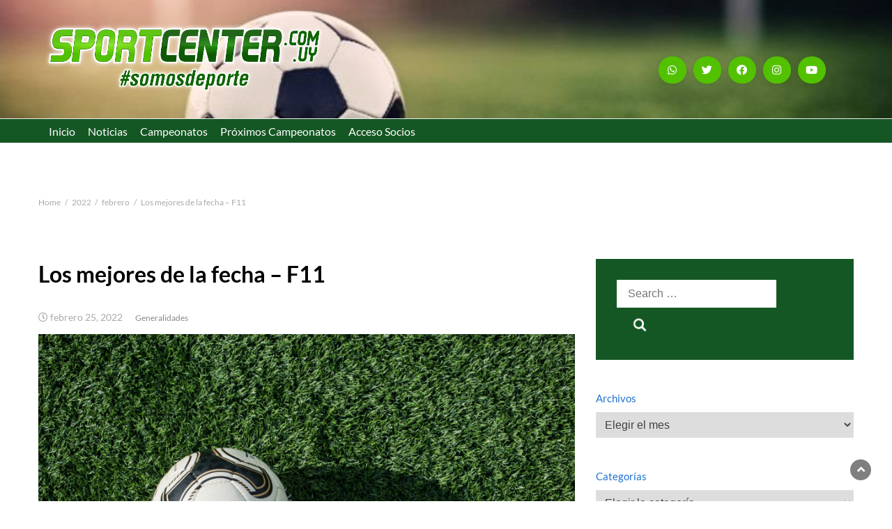

--- FILE ---
content_type: text/html; charset=UTF-8
request_url: https://noticias.sportcenter.com.uy/2022/02/los-mejores-de-la-fecha-f11/
body_size: 18937
content:
<!DOCTYPE html>
<html lang="es-UY">
<head>
<meta charset="UTF-8">
<meta name="viewport" content="width=device-width, initial-scale=1">
<link rel="profile" href="https://gmpg.org/xfn/11">
<link rel="pingback" href="https://noticias.sportcenter.com.uy/xmlrpc.php">
<meta name='robots' content='index, follow, max-image-preview:large, max-snippet:-1, max-video-preview:-1' />
<!-- This site is optimized with the Yoast SEO plugin v26.5 - https://yoast.com/wordpress/plugins/seo/ -->
<title>Los mejores de la fecha - F11 - Noticias Sportcenter</title>
<link rel="canonical" href="https://noticias.sportcenter.com.uy/2022/02/los-mejores-de-la-fecha-f11/" />
<meta property="og:locale" content="es_ES" />
<meta property="og:type" content="article" />
<meta property="og:title" content="Los mejores de la fecha - F11 - Noticias Sportcenter" />
<meta property="og:description" content="Lograron ser las figuras destacadas de la fecha. Descubr&iacute; c&oacute;mo: &nbsp; &nbsp; Jugador: Guillermo Gonz&aacute;lez &ndash; Real C&oacute;licos Gonz&aacute;lez trabaj&oacute; para sumar desde que entr&oacute; a la cancha. &iquest;La derrota? No era una opci&oacute;n. Corri&oacute;, asisti&oacute; a sus compa&ntilde;eros, supo defender, y atacar cuando fue necesario. Tambi&eacute;n, con un certero manejo del bal&oacute;n, &laquo;firm&oacute;&raquo; el [&hellip;]" />
<meta property="og:url" content="https://noticias.sportcenter.com.uy/2022/02/los-mejores-de-la-fecha-f11/" />
<meta property="og:site_name" content="Noticias Sportcenter" />
<meta property="article:publisher" content="https://es-la.facebook.com/SportCenterMaldonado/" />
<meta property="article:published_time" content="2022-02-25T12:36:45+00:00" />
<meta property="article:modified_time" content="2022-02-25T12:36:46+00:00" />
<meta property="og:image" content="https://noticias.sportcenter.com.uy/wp-content/uploads/2022/02/NOTICIAS-PARA-WEB-6.png" />
<meta property="og:image:width" content="870" />
<meta property="og:image:height" content="581" />
<meta property="og:image:type" content="image/png" />
<meta name="author" content="Sportcenter" />
<meta name="twitter:card" content="summary_large_image" />
<meta name="twitter:creator" content="@Clubsportcenter" />
<meta name="twitter:site" content="@Clubsportcenter" />
<meta name="twitter:label1" content="Written by" />
<meta name="twitter:data1" content="Sportcenter" />
<meta name="twitter:label2" content="Est. reading time" />
<meta name="twitter:data2" content="2 minutos" />
<script type="application/ld+json" class="yoast-schema-graph">{"@context":"https://schema.org","@graph":[{"@type":"Article","@id":"https://noticias.sportcenter.com.uy/2022/02/los-mejores-de-la-fecha-f11/#article","isPartOf":{"@id":"https://noticias.sportcenter.com.uy/2022/02/los-mejores-de-la-fecha-f11/"},"author":{"name":"Sportcenter","@id":"https://noticias.sportcenter.com.uy/#/schema/person/95508d8b63e8b6dc5f497f95bae37740"},"headline":"Los mejores de la fecha &#8211; F11","datePublished":"2022-02-25T12:36:45+00:00","dateModified":"2022-02-25T12:36:46+00:00","mainEntityOfPage":{"@id":"https://noticias.sportcenter.com.uy/2022/02/los-mejores-de-la-fecha-f11/"},"wordCount":179,"publisher":{"@id":"https://noticias.sportcenter.com.uy/#organization"},"image":{"@id":"https://noticias.sportcenter.com.uy/2022/02/los-mejores-de-la-fecha-f11/#primaryimage"},"thumbnailUrl":"https://noticias.sportcenter.com.uy/wp-content/uploads/2022/02/NOTICIAS-PARA-WEB-6.png","articleSection":["Generalidades"],"inLanguage":"es-UY"},{"@type":"WebPage","@id":"https://noticias.sportcenter.com.uy/2022/02/los-mejores-de-la-fecha-f11/","url":"https://noticias.sportcenter.com.uy/2022/02/los-mejores-de-la-fecha-f11/","name":"Los mejores de la fecha - F11 - Noticias Sportcenter","isPartOf":{"@id":"https://noticias.sportcenter.com.uy/#website"},"primaryImageOfPage":{"@id":"https://noticias.sportcenter.com.uy/2022/02/los-mejores-de-la-fecha-f11/#primaryimage"},"image":{"@id":"https://noticias.sportcenter.com.uy/2022/02/los-mejores-de-la-fecha-f11/#primaryimage"},"thumbnailUrl":"https://noticias.sportcenter.com.uy/wp-content/uploads/2022/02/NOTICIAS-PARA-WEB-6.png","datePublished":"2022-02-25T12:36:45+00:00","dateModified":"2022-02-25T12:36:46+00:00","breadcrumb":{"@id":"https://noticias.sportcenter.com.uy/2022/02/los-mejores-de-la-fecha-f11/#breadcrumb"},"inLanguage":"es-UY","potentialAction":[{"@type":"ReadAction","target":["https://noticias.sportcenter.com.uy/2022/02/los-mejores-de-la-fecha-f11/"]}]},{"@type":"ImageObject","inLanguage":"es-UY","@id":"https://noticias.sportcenter.com.uy/2022/02/los-mejores-de-la-fecha-f11/#primaryimage","url":"https://noticias.sportcenter.com.uy/wp-content/uploads/2022/02/NOTICIAS-PARA-WEB-6.png","contentUrl":"https://noticias.sportcenter.com.uy/wp-content/uploads/2022/02/NOTICIAS-PARA-WEB-6.png","width":870,"height":581},{"@type":"BreadcrumbList","@id":"https://noticias.sportcenter.com.uy/2022/02/los-mejores-de-la-fecha-f11/#breadcrumb","itemListElement":[{"@type":"ListItem","position":1,"name":"Home","item":"https://noticias.sportcenter.com.uy/"},{"@type":"ListItem","position":2,"name":"Los mejores de la fecha &#8211; F11"}]},{"@type":"WebSite","@id":"https://noticias.sportcenter.com.uy/#website","url":"https://noticias.sportcenter.com.uy/","name":"Noticias Sportcenter","description":"somosdeporte","publisher":{"@id":"https://noticias.sportcenter.com.uy/#organization"},"potentialAction":[{"@type":"SearchAction","target":{"@type":"EntryPoint","urlTemplate":"https://noticias.sportcenter.com.uy/?s={search_term_string}"},"query-input":{"@type":"PropertyValueSpecification","valueRequired":true,"valueName":"search_term_string"}}],"inLanguage":"es-UY"},{"@type":"Organization","@id":"https://noticias.sportcenter.com.uy/#organization","name":"Sportcenter","url":"https://noticias.sportcenter.com.uy/","logo":{"@type":"ImageObject","inLanguage":"es-UY","@id":"https://noticias.sportcenter.com.uy/#/schema/logo/image/","url":"https://noticias.sportcenter.com.uy/wp-content/uploads/2019/12/logo_sportcenter_watermark.png","contentUrl":"https://noticias.sportcenter.com.uy/wp-content/uploads/2019/12/logo_sportcenter_watermark.png","width":326,"height":94,"caption":"Sportcenter"},"image":{"@id":"https://noticias.sportcenter.com.uy/#/schema/logo/image/"},"sameAs":["https://es-la.facebook.com/SportCenterMaldonado/","https://x.com/Clubsportcenter","https://www.instagram.com/sportcentermaldonado/?hl=es-la","https://www.youtube.com/channel/UCNDXztFYEs6rSnJbGxYLpiw?view_as=subscriber"]},{"@type":"Person","@id":"https://noticias.sportcenter.com.uy/#/schema/person/95508d8b63e8b6dc5f497f95bae37740","name":"Sportcenter","image":{"@type":"ImageObject","inLanguage":"es-UY","@id":"https://noticias.sportcenter.com.uy/#/schema/person/image/","url":"https://secure.gravatar.com/avatar/6a8731a360e58663198f1815012601fbb1afc140e7e237445d9ca6f74bd7c42a?s=96&d=blank&r=g","contentUrl":"https://secure.gravatar.com/avatar/6a8731a360e58663198f1815012601fbb1afc140e7e237445d9ca6f74bd7c42a?s=96&d=blank&r=g","caption":"Sportcenter"},"sameAs":["https://noticias.sportcenter.com.uy"]}]}</script>
<!-- / Yoast SEO plugin. -->
<link rel='dns-prefetch' href='//fonts.googleapis.com' />
<link rel='dns-prefetch' href='//use.fontawesome.com' />
<link rel="alternate" type="application/rss+xml" title="Noticias Sportcenter &raquo; Feed" href="https://noticias.sportcenter.com.uy/feed/" />
<link rel="alternate" type="application/rss+xml" title="Noticias Sportcenter &raquo; Feed de los comentarios" href="https://noticias.sportcenter.com.uy/comments/feed/" />
<link rel="alternate" title="oEmbed (JSON)" type="application/json+oembed" href="https://noticias.sportcenter.com.uy/wp-json/oembed/1.0/embed?url=https%3A%2F%2Fnoticias.sportcenter.com.uy%2F2022%2F02%2Flos-mejores-de-la-fecha-f11%2F" />
<link rel="alternate" title="oEmbed (XML)" type="text/xml+oembed" href="https://noticias.sportcenter.com.uy/wp-json/oembed/1.0/embed?url=https%3A%2F%2Fnoticias.sportcenter.com.uy%2F2022%2F02%2Flos-mejores-de-la-fecha-f11%2F&#038;format=xml" />
<style>
.lazyload,
.lazyloading {
max-width: 100%;
}
</style>
<style id='wp-img-auto-sizes-contain-inline-css' type='text/css'>
img:is([sizes=auto i],[sizes^="auto," i]){contain-intrinsic-size:3000px 1500px}
/*# sourceURL=wp-img-auto-sizes-contain-inline-css */
</style>
<!-- <link rel='stylesheet' id='dashicons-css' href='https://noticias.sportcenter.com.uy/wp-includes/css/dashicons.min.css?ver=6.9' type='text/css' media='all' /> -->
<!-- <link rel='stylesheet' id='post-views-counter-frontend-css' href='https://noticias.sportcenter.com.uy/wp-content/plugins/post-views-counter/css/frontend.min.css?ver=1.6.0' type='text/css' media='all' /> -->
<link rel="stylesheet" type="text/css" href="//noticias.sportcenter.com.uy/wp-content/cache/wpfc-minified/mmmgknlq/c0v14.css" media="all"/>
<style id='wp-emoji-styles-inline-css' type='text/css'>
img.wp-smiley, img.emoji {
display: inline !important;
border: none !important;
box-shadow: none !important;
height: 1em !important;
width: 1em !important;
margin: 0 0.07em !important;
vertical-align: -0.1em !important;
background: none !important;
padding: 0 !important;
}
/*# sourceURL=wp-emoji-styles-inline-css */
</style>
<!-- <link rel='stylesheet' id='wp-block-library-css' href='https://noticias.sportcenter.com.uy/wp-includes/css/dist/block-library/style.min.css?ver=6.9' type='text/css' media='all' /> -->
<link rel="stylesheet" type="text/css" href="//noticias.sportcenter.com.uy/wp-content/cache/wpfc-minified/kzobli4d/a8i2w.css" media="all"/>
<style id='wp-block-gallery-inline-css' type='text/css'>
.blocks-gallery-grid:not(.has-nested-images),.wp-block-gallery:not(.has-nested-images){display:flex;flex-wrap:wrap;list-style-type:none;margin:0;padding:0}.blocks-gallery-grid:not(.has-nested-images) .blocks-gallery-image,.blocks-gallery-grid:not(.has-nested-images) .blocks-gallery-item,.wp-block-gallery:not(.has-nested-images) .blocks-gallery-image,.wp-block-gallery:not(.has-nested-images) .blocks-gallery-item{display:flex;flex-direction:column;flex-grow:1;justify-content:center;margin:0 1em 1em 0;position:relative;width:calc(50% - 1em)}.blocks-gallery-grid:not(.has-nested-images) .blocks-gallery-image:nth-of-type(2n),.blocks-gallery-grid:not(.has-nested-images) .blocks-gallery-item:nth-of-type(2n),.wp-block-gallery:not(.has-nested-images) .blocks-gallery-image:nth-of-type(2n),.wp-block-gallery:not(.has-nested-images) .blocks-gallery-item:nth-of-type(2n){margin-right:0}.blocks-gallery-grid:not(.has-nested-images) .blocks-gallery-image figure,.blocks-gallery-grid:not(.has-nested-images) .blocks-gallery-item figure,.wp-block-gallery:not(.has-nested-images) .blocks-gallery-image figure,.wp-block-gallery:not(.has-nested-images) .blocks-gallery-item figure{align-items:flex-end;display:flex;height:100%;justify-content:flex-start;margin:0}.blocks-gallery-grid:not(.has-nested-images) .blocks-gallery-image img,.blocks-gallery-grid:not(.has-nested-images) .blocks-gallery-item img,.wp-block-gallery:not(.has-nested-images) .blocks-gallery-image img,.wp-block-gallery:not(.has-nested-images) .blocks-gallery-item img{display:block;height:auto;max-width:100%;width:auto}.blocks-gallery-grid:not(.has-nested-images) .blocks-gallery-image figcaption,.blocks-gallery-grid:not(.has-nested-images) .blocks-gallery-item figcaption,.wp-block-gallery:not(.has-nested-images) .blocks-gallery-image figcaption,.wp-block-gallery:not(.has-nested-images) .blocks-gallery-item figcaption{background:linear-gradient(0deg,#000000b3,#0000004d 70%,#0000);bottom:0;box-sizing:border-box;color:#fff;font-size:.8em;margin:0;max-height:100%;overflow:auto;padding:3em .77em .7em;position:absolute;text-align:center;width:100%;z-index:2}.blocks-gallery-grid:not(.has-nested-images) .blocks-gallery-image figcaption img,.blocks-gallery-grid:not(.has-nested-images) .blocks-gallery-item figcaption img,.wp-block-gallery:not(.has-nested-images) .blocks-gallery-image figcaption img,.wp-block-gallery:not(.has-nested-images) .blocks-gallery-item figcaption img{display:inline}.blocks-gallery-grid:not(.has-nested-images) figcaption,.wp-block-gallery:not(.has-nested-images) figcaption{flex-grow:1}.blocks-gallery-grid:not(.has-nested-images).is-cropped .blocks-gallery-image a,.blocks-gallery-grid:not(.has-nested-images).is-cropped .blocks-gallery-image img,.blocks-gallery-grid:not(.has-nested-images).is-cropped .blocks-gallery-item a,.blocks-gallery-grid:not(.has-nested-images).is-cropped .blocks-gallery-item img,.wp-block-gallery:not(.has-nested-images).is-cropped .blocks-gallery-image a,.wp-block-gallery:not(.has-nested-images).is-cropped .blocks-gallery-image img,.wp-block-gallery:not(.has-nested-images).is-cropped .blocks-gallery-item a,.wp-block-gallery:not(.has-nested-images).is-cropped .blocks-gallery-item img{flex:1;height:100%;object-fit:cover;width:100%}.blocks-gallery-grid:not(.has-nested-images).columns-1 .blocks-gallery-image,.blocks-gallery-grid:not(.has-nested-images).columns-1 .blocks-gallery-item,.wp-block-gallery:not(.has-nested-images).columns-1 .blocks-gallery-image,.wp-block-gallery:not(.has-nested-images).columns-1 .blocks-gallery-item{margin-right:0;width:100%}@media (min-width:600px){.blocks-gallery-grid:not(.has-nested-images).columns-3 .blocks-gallery-image,.blocks-gallery-grid:not(.has-nested-images).columns-3 .blocks-gallery-item,.wp-block-gallery:not(.has-nested-images).columns-3 .blocks-gallery-image,.wp-block-gallery:not(.has-nested-images).columns-3 .blocks-gallery-item{margin-right:1em;width:calc(33.33333% - .66667em)}.blocks-gallery-grid:not(.has-nested-images).columns-4 .blocks-gallery-image,.blocks-gallery-grid:not(.has-nested-images).columns-4 .blocks-gallery-item,.wp-block-gallery:not(.has-nested-images).columns-4 .blocks-gallery-image,.wp-block-gallery:not(.has-nested-images).columns-4 .blocks-gallery-item{margin-right:1em;width:calc(25% - .75em)}.blocks-gallery-grid:not(.has-nested-images).columns-5 .blocks-gallery-image,.blocks-gallery-grid:not(.has-nested-images).columns-5 .blocks-gallery-item,.wp-block-gallery:not(.has-nested-images).columns-5 .blocks-gallery-image,.wp-block-gallery:not(.has-nested-images).columns-5 .blocks-gallery-item{margin-right:1em;width:calc(20% - .8em)}.blocks-gallery-grid:not(.has-nested-images).columns-6 .blocks-gallery-image,.blocks-gallery-grid:not(.has-nested-images).columns-6 .blocks-gallery-item,.wp-block-gallery:not(.has-nested-images).columns-6 .blocks-gallery-image,.wp-block-gallery:not(.has-nested-images).columns-6 .blocks-gallery-item{margin-right:1em;width:calc(16.66667% - .83333em)}.blocks-gallery-grid:not(.has-nested-images).columns-7 .blocks-gallery-image,.blocks-gallery-grid:not(.has-nested-images).columns-7 .blocks-gallery-item,.wp-block-gallery:not(.has-nested-images).columns-7 .blocks-gallery-image,.wp-block-gallery:not(.has-nested-images).columns-7 .blocks-gallery-item{margin-right:1em;width:calc(14.28571% - .85714em)}.blocks-gallery-grid:not(.has-nested-images).columns-8 .blocks-gallery-image,.blocks-gallery-grid:not(.has-nested-images).columns-8 .blocks-gallery-item,.wp-block-gallery:not(.has-nested-images).columns-8 .blocks-gallery-image,.wp-block-gallery:not(.has-nested-images).columns-8 .blocks-gallery-item{margin-right:1em;width:calc(12.5% - .875em)}.blocks-gallery-grid:not(.has-nested-images).columns-1 .blocks-gallery-image:nth-of-type(1n),.blocks-gallery-grid:not(.has-nested-images).columns-1 .blocks-gallery-item:nth-of-type(1n),.blocks-gallery-grid:not(.has-nested-images).columns-2 .blocks-gallery-image:nth-of-type(2n),.blocks-gallery-grid:not(.has-nested-images).columns-2 .blocks-gallery-item:nth-of-type(2n),.blocks-gallery-grid:not(.has-nested-images).columns-3 .blocks-gallery-image:nth-of-type(3n),.blocks-gallery-grid:not(.has-nested-images).columns-3 .blocks-gallery-item:nth-of-type(3n),.blocks-gallery-grid:not(.has-nested-images).columns-4 .blocks-gallery-image:nth-of-type(4n),.blocks-gallery-grid:not(.has-nested-images).columns-4 .blocks-gallery-item:nth-of-type(4n),.blocks-gallery-grid:not(.has-nested-images).columns-5 .blocks-gallery-image:nth-of-type(5n),.blocks-gallery-grid:not(.has-nested-images).columns-5 .blocks-gallery-item:nth-of-type(5n),.blocks-gallery-grid:not(.has-nested-images).columns-6 .blocks-gallery-image:nth-of-type(6n),.blocks-gallery-grid:not(.has-nested-images).columns-6 .blocks-gallery-item:nth-of-type(6n),.blocks-gallery-grid:not(.has-nested-images).columns-7 .blocks-gallery-image:nth-of-type(7n),.blocks-gallery-grid:not(.has-nested-images).columns-7 .blocks-gallery-item:nth-of-type(7n),.blocks-gallery-grid:not(.has-nested-images).columns-8 .blocks-gallery-image:nth-of-type(8n),.blocks-gallery-grid:not(.has-nested-images).columns-8 .blocks-gallery-item:nth-of-type(8n),.wp-block-gallery:not(.has-nested-images).columns-1 .blocks-gallery-image:nth-of-type(1n),.wp-block-gallery:not(.has-nested-images).columns-1 .blocks-gallery-item:nth-of-type(1n),.wp-block-gallery:not(.has-nested-images).columns-2 .blocks-gallery-image:nth-of-type(2n),.wp-block-gallery:not(.has-nested-images).columns-2 .blocks-gallery-item:nth-of-type(2n),.wp-block-gallery:not(.has-nested-images).columns-3 .blocks-gallery-image:nth-of-type(3n),.wp-block-gallery:not(.has-nested-images).columns-3 .blocks-gallery-item:nth-of-type(3n),.wp-block-gallery:not(.has-nested-images).columns-4 .blocks-gallery-image:nth-of-type(4n),.wp-block-gallery:not(.has-nested-images).columns-4 .blocks-gallery-item:nth-of-type(4n),.wp-block-gallery:not(.has-nested-images).columns-5 .blocks-gallery-image:nth-of-type(5n),.wp-block-gallery:not(.has-nested-images).columns-5 .blocks-gallery-item:nth-of-type(5n),.wp-block-gallery:not(.has-nested-images).columns-6 .blocks-gallery-image:nth-of-type(6n),.wp-block-gallery:not(.has-nested-images).columns-6 .blocks-gallery-item:nth-of-type(6n),.wp-block-gallery:not(.has-nested-images).columns-7 .blocks-gallery-image:nth-of-type(7n),.wp-block-gallery:not(.has-nested-images).columns-7 .blocks-gallery-item:nth-of-type(7n),.wp-block-gallery:not(.has-nested-images).columns-8 .blocks-gallery-image:nth-of-type(8n),.wp-block-gallery:not(.has-nested-images).columns-8 .blocks-gallery-item:nth-of-type(8n){margin-right:0}}.blocks-gallery-grid:not(.has-nested-images) .blocks-gallery-image:last-child,.blocks-gallery-grid:not(.has-nested-images) .blocks-gallery-item:last-child,.wp-block-gallery:not(.has-nested-images) .blocks-gallery-image:last-child,.wp-block-gallery:not(.has-nested-images) .blocks-gallery-item:last-child{margin-right:0}.blocks-gallery-grid:not(.has-nested-images).alignleft,.blocks-gallery-grid:not(.has-nested-images).alignright,.wp-block-gallery:not(.has-nested-images).alignleft,.wp-block-gallery:not(.has-nested-images).alignright{max-width:420px;width:100%}.blocks-gallery-grid:not(.has-nested-images).aligncenter .blocks-gallery-item figure,.wp-block-gallery:not(.has-nested-images).aligncenter .blocks-gallery-item figure{justify-content:center}.wp-block-gallery:not(.is-cropped) .blocks-gallery-item{align-self:flex-start}figure.wp-block-gallery.has-nested-images{align-items:normal}.wp-block-gallery.has-nested-images figure.wp-block-image:not(#individual-image){margin:0;width:calc(50% - var(--wp--style--unstable-gallery-gap, 16px)/2)}.wp-block-gallery.has-nested-images figure.wp-block-image{box-sizing:border-box;display:flex;flex-direction:column;flex-grow:1;justify-content:center;max-width:100%;position:relative}.wp-block-gallery.has-nested-images figure.wp-block-image>a,.wp-block-gallery.has-nested-images figure.wp-block-image>div{flex-direction:column;flex-grow:1;margin:0}.wp-block-gallery.has-nested-images figure.wp-block-image img{display:block;height:auto;max-width:100%!important;width:auto}.wp-block-gallery.has-nested-images figure.wp-block-image figcaption,.wp-block-gallery.has-nested-images figure.wp-block-image:has(figcaption):before{bottom:0;left:0;max-height:100%;position:absolute;right:0}.wp-block-gallery.has-nested-images figure.wp-block-image:has(figcaption):before{backdrop-filter:blur(3px);content:"";height:100%;-webkit-mask-image:linear-gradient(0deg,#000 20%,#0000);mask-image:linear-gradient(0deg,#000 20%,#0000);max-height:40%;pointer-events:none}.wp-block-gallery.has-nested-images figure.wp-block-image figcaption{box-sizing:border-box;color:#fff;font-size:13px;margin:0;overflow:auto;padding:1em;text-align:center;text-shadow:0 0 1.5px #000}.wp-block-gallery.has-nested-images figure.wp-block-image figcaption::-webkit-scrollbar{height:12px;width:12px}.wp-block-gallery.has-nested-images figure.wp-block-image figcaption::-webkit-scrollbar-track{background-color:initial}.wp-block-gallery.has-nested-images figure.wp-block-image figcaption::-webkit-scrollbar-thumb{background-clip:padding-box;background-color:initial;border:3px solid #0000;border-radius:8px}.wp-block-gallery.has-nested-images figure.wp-block-image figcaption:focus-within::-webkit-scrollbar-thumb,.wp-block-gallery.has-nested-images figure.wp-block-image figcaption:focus::-webkit-scrollbar-thumb,.wp-block-gallery.has-nested-images figure.wp-block-image figcaption:hover::-webkit-scrollbar-thumb{background-color:#fffc}.wp-block-gallery.has-nested-images figure.wp-block-image figcaption{scrollbar-color:#0000 #0000;scrollbar-gutter:stable both-edges;scrollbar-width:thin}.wp-block-gallery.has-nested-images figure.wp-block-image figcaption:focus,.wp-block-gallery.has-nested-images figure.wp-block-image figcaption:focus-within,.wp-block-gallery.has-nested-images figure.wp-block-image figcaption:hover{scrollbar-color:#fffc #0000}.wp-block-gallery.has-nested-images figure.wp-block-image figcaption{will-change:transform}@media (hover:none){.wp-block-gallery.has-nested-images figure.wp-block-image figcaption{scrollbar-color:#fffc #0000}}.wp-block-gallery.has-nested-images figure.wp-block-image figcaption{background:linear-gradient(0deg,#0006,#0000)}.wp-block-gallery.has-nested-images figure.wp-block-image figcaption img{display:inline}.wp-block-gallery.has-nested-images figure.wp-block-image figcaption a{color:inherit}.wp-block-gallery.has-nested-images figure.wp-block-image.has-custom-border img{box-sizing:border-box}.wp-block-gallery.has-nested-images figure.wp-block-image.has-custom-border>a,.wp-block-gallery.has-nested-images figure.wp-block-image.has-custom-border>div,.wp-block-gallery.has-nested-images figure.wp-block-image.is-style-rounded>a,.wp-block-gallery.has-nested-images figure.wp-block-image.is-style-rounded>div{flex:1 1 auto}.wp-block-gallery.has-nested-images figure.wp-block-image.has-custom-border figcaption,.wp-block-gallery.has-nested-images figure.wp-block-image.is-style-rounded figcaption{background:none;color:inherit;flex:initial;margin:0;padding:10px 10px 9px;position:relative;text-shadow:none}.wp-block-gallery.has-nested-images figure.wp-block-image.has-custom-border:before,.wp-block-gallery.has-nested-images figure.wp-block-image.is-style-rounded:before{content:none}.wp-block-gallery.has-nested-images figcaption{flex-basis:100%;flex-grow:1;text-align:center}.wp-block-gallery.has-nested-images:not(.is-cropped) figure.wp-block-image:not(#individual-image){margin-bottom:auto;margin-top:0}.wp-block-gallery.has-nested-images.is-cropped figure.wp-block-image:not(#individual-image){align-self:inherit}.wp-block-gallery.has-nested-images.is-cropped figure.wp-block-image:not(#individual-image)>a,.wp-block-gallery.has-nested-images.is-cropped figure.wp-block-image:not(#individual-image)>div:not(.components-drop-zone){display:flex}.wp-block-gallery.has-nested-images.is-cropped figure.wp-block-image:not(#individual-image) a,.wp-block-gallery.has-nested-images.is-cropped figure.wp-block-image:not(#individual-image) img{flex:1 0 0%;height:100%;object-fit:cover;width:100%}.wp-block-gallery.has-nested-images.columns-1 figure.wp-block-image:not(#individual-image){width:100%}@media (min-width:600px){.wp-block-gallery.has-nested-images.columns-3 figure.wp-block-image:not(#individual-image){width:calc(33.33333% - var(--wp--style--unstable-gallery-gap, 16px)*.66667)}.wp-block-gallery.has-nested-images.columns-4 figure.wp-block-image:not(#individual-image){width:calc(25% - var(--wp--style--unstable-gallery-gap, 16px)*.75)}.wp-block-gallery.has-nested-images.columns-5 figure.wp-block-image:not(#individual-image){width:calc(20% - var(--wp--style--unstable-gallery-gap, 16px)*.8)}.wp-block-gallery.has-nested-images.columns-6 figure.wp-block-image:not(#individual-image){width:calc(16.66667% - var(--wp--style--unstable-gallery-gap, 16px)*.83333)}.wp-block-gallery.has-nested-images.columns-7 figure.wp-block-image:not(#individual-image){width:calc(14.28571% - var(--wp--style--unstable-gallery-gap, 16px)*.85714)}.wp-block-gallery.has-nested-images.columns-8 figure.wp-block-image:not(#individual-image){width:calc(12.5% - var(--wp--style--unstable-gallery-gap, 16px)*.875)}.wp-block-gallery.has-nested-images.columns-default figure.wp-block-image:not(#individual-image){width:calc(33.33% - var(--wp--style--unstable-gallery-gap, 16px)*.66667)}.wp-block-gallery.has-nested-images.columns-default figure.wp-block-image:not(#individual-image):first-child:nth-last-child(2),.wp-block-gallery.has-nested-images.columns-default figure.wp-block-image:not(#individual-image):first-child:nth-last-child(2)~figure.wp-block-image:not(#individual-image){width:calc(50% - var(--wp--style--unstable-gallery-gap, 16px)*.5)}.wp-block-gallery.has-nested-images.columns-default figure.wp-block-image:not(#individual-image):first-child:last-child{width:100%}}.wp-block-gallery.has-nested-images.alignleft,.wp-block-gallery.has-nested-images.alignright{max-width:420px;width:100%}.wp-block-gallery.has-nested-images.aligncenter{justify-content:center}
/*# sourceURL=https://noticias.sportcenter.com.uy/wp-includes/blocks/gallery/style.min.css */
</style>
<style id='wp-block-gallery-theme-inline-css' type='text/css'>
.blocks-gallery-caption{color:#555;font-size:13px;text-align:center}.is-dark-theme .blocks-gallery-caption{color:#ffffffa6}
/*# sourceURL=https://noticias.sportcenter.com.uy/wp-includes/blocks/gallery/theme.min.css */
</style>
<style id='global-styles-inline-css' type='text/css'>
:root{--wp--preset--aspect-ratio--square: 1;--wp--preset--aspect-ratio--4-3: 4/3;--wp--preset--aspect-ratio--3-4: 3/4;--wp--preset--aspect-ratio--3-2: 3/2;--wp--preset--aspect-ratio--2-3: 2/3;--wp--preset--aspect-ratio--16-9: 16/9;--wp--preset--aspect-ratio--9-16: 9/16;--wp--preset--color--black: #000000;--wp--preset--color--cyan-bluish-gray: #abb8c3;--wp--preset--color--white: #ffffff;--wp--preset--color--pale-pink: #f78da7;--wp--preset--color--vivid-red: #cf2e2e;--wp--preset--color--luminous-vivid-orange: #ff6900;--wp--preset--color--luminous-vivid-amber: #fcb900;--wp--preset--color--light-green-cyan: #7bdcb5;--wp--preset--color--vivid-green-cyan: #00d084;--wp--preset--color--pale-cyan-blue: #8ed1fc;--wp--preset--color--vivid-cyan-blue: #0693e3;--wp--preset--color--vivid-purple: #9b51e0;--wp--preset--gradient--vivid-cyan-blue-to-vivid-purple: linear-gradient(135deg,rgb(6,147,227) 0%,rgb(155,81,224) 100%);--wp--preset--gradient--light-green-cyan-to-vivid-green-cyan: linear-gradient(135deg,rgb(122,220,180) 0%,rgb(0,208,130) 100%);--wp--preset--gradient--luminous-vivid-amber-to-luminous-vivid-orange: linear-gradient(135deg,rgb(252,185,0) 0%,rgb(255,105,0) 100%);--wp--preset--gradient--luminous-vivid-orange-to-vivid-red: linear-gradient(135deg,rgb(255,105,0) 0%,rgb(207,46,46) 100%);--wp--preset--gradient--very-light-gray-to-cyan-bluish-gray: linear-gradient(135deg,rgb(238,238,238) 0%,rgb(169,184,195) 100%);--wp--preset--gradient--cool-to-warm-spectrum: linear-gradient(135deg,rgb(74,234,220) 0%,rgb(151,120,209) 20%,rgb(207,42,186) 40%,rgb(238,44,130) 60%,rgb(251,105,98) 80%,rgb(254,248,76) 100%);--wp--preset--gradient--blush-light-purple: linear-gradient(135deg,rgb(255,206,236) 0%,rgb(152,150,240) 100%);--wp--preset--gradient--blush-bordeaux: linear-gradient(135deg,rgb(254,205,165) 0%,rgb(254,45,45) 50%,rgb(107,0,62) 100%);--wp--preset--gradient--luminous-dusk: linear-gradient(135deg,rgb(255,203,112) 0%,rgb(199,81,192) 50%,rgb(65,88,208) 100%);--wp--preset--gradient--pale-ocean: linear-gradient(135deg,rgb(255,245,203) 0%,rgb(182,227,212) 50%,rgb(51,167,181) 100%);--wp--preset--gradient--electric-grass: linear-gradient(135deg,rgb(202,248,128) 0%,rgb(113,206,126) 100%);--wp--preset--gradient--midnight: linear-gradient(135deg,rgb(2,3,129) 0%,rgb(40,116,252) 100%);--wp--preset--font-size--small: 13px;--wp--preset--font-size--medium: 20px;--wp--preset--font-size--large: 36px;--wp--preset--font-size--x-large: 42px;--wp--preset--spacing--20: 0.44rem;--wp--preset--spacing--30: 0.67rem;--wp--preset--spacing--40: 1rem;--wp--preset--spacing--50: 1.5rem;--wp--preset--spacing--60: 2.25rem;--wp--preset--spacing--70: 3.38rem;--wp--preset--spacing--80: 5.06rem;--wp--preset--shadow--natural: 6px 6px 9px rgba(0, 0, 0, 0.2);--wp--preset--shadow--deep: 12px 12px 50px rgba(0, 0, 0, 0.4);--wp--preset--shadow--sharp: 6px 6px 0px rgba(0, 0, 0, 0.2);--wp--preset--shadow--outlined: 6px 6px 0px -3px rgb(255, 255, 255), 6px 6px rgb(0, 0, 0);--wp--preset--shadow--crisp: 6px 6px 0px rgb(0, 0, 0);}:where(.is-layout-flex){gap: 0.5em;}:where(.is-layout-grid){gap: 0.5em;}body .is-layout-flex{display: flex;}.is-layout-flex{flex-wrap: wrap;align-items: center;}.is-layout-flex > :is(*, div){margin: 0;}body .is-layout-grid{display: grid;}.is-layout-grid > :is(*, div){margin: 0;}:where(.wp-block-columns.is-layout-flex){gap: 2em;}:where(.wp-block-columns.is-layout-grid){gap: 2em;}:where(.wp-block-post-template.is-layout-flex){gap: 1.25em;}:where(.wp-block-post-template.is-layout-grid){gap: 1.25em;}.has-black-color{color: var(--wp--preset--color--black) !important;}.has-cyan-bluish-gray-color{color: var(--wp--preset--color--cyan-bluish-gray) !important;}.has-white-color{color: var(--wp--preset--color--white) !important;}.has-pale-pink-color{color: var(--wp--preset--color--pale-pink) !important;}.has-vivid-red-color{color: var(--wp--preset--color--vivid-red) !important;}.has-luminous-vivid-orange-color{color: var(--wp--preset--color--luminous-vivid-orange) !important;}.has-luminous-vivid-amber-color{color: var(--wp--preset--color--luminous-vivid-amber) !important;}.has-light-green-cyan-color{color: var(--wp--preset--color--light-green-cyan) !important;}.has-vivid-green-cyan-color{color: var(--wp--preset--color--vivid-green-cyan) !important;}.has-pale-cyan-blue-color{color: var(--wp--preset--color--pale-cyan-blue) !important;}.has-vivid-cyan-blue-color{color: var(--wp--preset--color--vivid-cyan-blue) !important;}.has-vivid-purple-color{color: var(--wp--preset--color--vivid-purple) !important;}.has-black-background-color{background-color: var(--wp--preset--color--black) !important;}.has-cyan-bluish-gray-background-color{background-color: var(--wp--preset--color--cyan-bluish-gray) !important;}.has-white-background-color{background-color: var(--wp--preset--color--white) !important;}.has-pale-pink-background-color{background-color: var(--wp--preset--color--pale-pink) !important;}.has-vivid-red-background-color{background-color: var(--wp--preset--color--vivid-red) !important;}.has-luminous-vivid-orange-background-color{background-color: var(--wp--preset--color--luminous-vivid-orange) !important;}.has-luminous-vivid-amber-background-color{background-color: var(--wp--preset--color--luminous-vivid-amber) !important;}.has-light-green-cyan-background-color{background-color: var(--wp--preset--color--light-green-cyan) !important;}.has-vivid-green-cyan-background-color{background-color: var(--wp--preset--color--vivid-green-cyan) !important;}.has-pale-cyan-blue-background-color{background-color: var(--wp--preset--color--pale-cyan-blue) !important;}.has-vivid-cyan-blue-background-color{background-color: var(--wp--preset--color--vivid-cyan-blue) !important;}.has-vivid-purple-background-color{background-color: var(--wp--preset--color--vivid-purple) !important;}.has-black-border-color{border-color: var(--wp--preset--color--black) !important;}.has-cyan-bluish-gray-border-color{border-color: var(--wp--preset--color--cyan-bluish-gray) !important;}.has-white-border-color{border-color: var(--wp--preset--color--white) !important;}.has-pale-pink-border-color{border-color: var(--wp--preset--color--pale-pink) !important;}.has-vivid-red-border-color{border-color: var(--wp--preset--color--vivid-red) !important;}.has-luminous-vivid-orange-border-color{border-color: var(--wp--preset--color--luminous-vivid-orange) !important;}.has-luminous-vivid-amber-border-color{border-color: var(--wp--preset--color--luminous-vivid-amber) !important;}.has-light-green-cyan-border-color{border-color: var(--wp--preset--color--light-green-cyan) !important;}.has-vivid-green-cyan-border-color{border-color: var(--wp--preset--color--vivid-green-cyan) !important;}.has-pale-cyan-blue-border-color{border-color: var(--wp--preset--color--pale-cyan-blue) !important;}.has-vivid-cyan-blue-border-color{border-color: var(--wp--preset--color--vivid-cyan-blue) !important;}.has-vivid-purple-border-color{border-color: var(--wp--preset--color--vivid-purple) !important;}.has-vivid-cyan-blue-to-vivid-purple-gradient-background{background: var(--wp--preset--gradient--vivid-cyan-blue-to-vivid-purple) !important;}.has-light-green-cyan-to-vivid-green-cyan-gradient-background{background: var(--wp--preset--gradient--light-green-cyan-to-vivid-green-cyan) !important;}.has-luminous-vivid-amber-to-luminous-vivid-orange-gradient-background{background: var(--wp--preset--gradient--luminous-vivid-amber-to-luminous-vivid-orange) !important;}.has-luminous-vivid-orange-to-vivid-red-gradient-background{background: var(--wp--preset--gradient--luminous-vivid-orange-to-vivid-red) !important;}.has-very-light-gray-to-cyan-bluish-gray-gradient-background{background: var(--wp--preset--gradient--very-light-gray-to-cyan-bluish-gray) !important;}.has-cool-to-warm-spectrum-gradient-background{background: var(--wp--preset--gradient--cool-to-warm-spectrum) !important;}.has-blush-light-purple-gradient-background{background: var(--wp--preset--gradient--blush-light-purple) !important;}.has-blush-bordeaux-gradient-background{background: var(--wp--preset--gradient--blush-bordeaux) !important;}.has-luminous-dusk-gradient-background{background: var(--wp--preset--gradient--luminous-dusk) !important;}.has-pale-ocean-gradient-background{background: var(--wp--preset--gradient--pale-ocean) !important;}.has-electric-grass-gradient-background{background: var(--wp--preset--gradient--electric-grass) !important;}.has-midnight-gradient-background{background: var(--wp--preset--gradient--midnight) !important;}.has-small-font-size{font-size: var(--wp--preset--font-size--small) !important;}.has-medium-font-size{font-size: var(--wp--preset--font-size--medium) !important;}.has-large-font-size{font-size: var(--wp--preset--font-size--large) !important;}.has-x-large-font-size{font-size: var(--wp--preset--font-size--x-large) !important;}
/*# sourceURL=global-styles-inline-css */
</style>
<style id='core-block-supports-inline-css' type='text/css'>
.wp-block-gallery.wp-block-gallery-1{--wp--style--unstable-gallery-gap:var( --wp--style--gallery-gap-default, var( --gallery-block--gutter-size, var( --wp--style--block-gap, 0.5em ) ) );gap:var( --wp--style--gallery-gap-default, var( --gallery-block--gutter-size, var( --wp--style--block-gap, 0.5em ) ) );}
/*# sourceURL=core-block-supports-inline-css */
</style>
<style id='classic-theme-styles-inline-css' type='text/css'>
/*! This file is auto-generated */
.wp-block-button__link{color:#fff;background-color:#32373c;border-radius:9999px;box-shadow:none;text-decoration:none;padding:calc(.667em + 2px) calc(1.333em + 2px);font-size:1.125em}.wp-block-file__button{background:#32373c;color:#fff;text-decoration:none}
/*# sourceURL=/wp-includes/css/classic-themes.min.css */
</style>
<style id='font-awesome-svg-styles-default-inline-css' type='text/css'>
.svg-inline--fa {
display: inline-block;
height: 1em;
overflow: visible;
vertical-align: -.125em;
}
/*# sourceURL=font-awesome-svg-styles-default-inline-css */
</style>
<!-- <link rel='stylesheet' id='font-awesome-svg-styles-css' href='https://noticias.sportcenter.com.uy/wp-content/uploads/font-awesome/v5.11.2/css/svg-with-js.css' type='text/css' media='all' /> -->
<link rel="stylesheet" type="text/css" href="//noticias.sportcenter.com.uy/wp-content/cache/wpfc-minified/7b40xdh8/klo8.css" media="all"/>
<style id='font-awesome-svg-styles-inline-css' type='text/css'>
.wp-block-font-awesome-icon svg::before,
.wp-rich-text-font-awesome-icon svg::before {content: unset;}
/*# sourceURL=font-awesome-svg-styles-inline-css */
</style>
<!-- <link rel='stylesheet' id='ssb-front-css-css' href='https://noticias.sportcenter.com.uy/wp-content/plugins/simple-social-buttons/assets/css/front.css?ver=6.2.0' type='text/css' media='all' /> -->
<!-- <link rel='stylesheet' id='bootstrap-css' href='https://noticias.sportcenter.com.uy/wp-content/themes/bootstrap-blog/css/bootstrap.css?ver=6.9' type='text/css' media='all' /> -->
<!-- <link rel='stylesheet' id='font-awesome-css' href='https://noticias.sportcenter.com.uy/wp-content/themes/bootstrap-blog/css/font-awesome.css?ver=6.9' type='text/css' media='all' /> -->
<!-- <link rel='stylesheet' id='owl-css' href='https://noticias.sportcenter.com.uy/wp-content/themes/bootstrap-blog/css/owl.carousel.css?ver=6.9' type='text/css' media='all' /> -->
<!-- <link rel='stylesheet' id='bootstrap-blog-style-css' href='https://noticias.sportcenter.com.uy/wp-content/themes/bootstrap-blog/style.css?1_0_1&#038;ver=6.9' type='text/css' media='all' /> -->
<!-- <link rel='stylesheet' id='bootstrap-blog-dynamic-css-css' href='https://noticias.sportcenter.com.uy/wp-content/themes/bootstrap-blog/css/dynamic.css?ver=6.9' type='text/css' media='all' /> -->
<link rel="stylesheet" type="text/css" href="//noticias.sportcenter.com.uy/wp-content/cache/wpfc-minified/q9p6xhbu/a8i2w.css" media="all"/>
<style id='bootstrap-blog-dynamic-css-inline-css' type='text/css'>
body{ font: 500 16px/22px Lato; color: #333; }
header .logo img{ height: 60px; }
header .logo .site-title{ font-size: 30px; font-family: Poppins; }
section.top-bar{padding: 30px 0;}
header .logo .site-title{color: #000}
h1{ font: 600 32px Lato }
h2{ font: 600 28px Lato }
h3{ font: 600 24px Lato }
h4{ font: 600 21px Lato }
h5{ font: 500 15px Lato }
h6{ font: 500 12px Lato }
.navbar-nav > li > a {color: #aaa;}
.main-nav{background-color: #ececec;}
footer.main{background-color: #ececec;}
/* Primary Colors */
.pri-bg-color{background-color: #999;}
/* Secondary Colors */
a,a.readmore,.navbar-nav > .active > a,button.loadmore,.navbar-nav .current-menu-ancestor>a,.navbar-nav > .active > a, .navbar-nav > .active > a:hover,.dropdown-menu > .active > a, .dropdown-menu > .active > a:hover, .dropdown-menu > .active > a:focus{background:none;color: #ff0000;}
/*Heading Title*/
h1,h2,h3,h4,h5,h6{color: #2173ce;}
/*Heading Link*/
h2 a, h3 a,h4 a{color: #ce106d;}
/*buttons*/
header .search-submit,.widget .profile-link,
.woocommerce #respond input#submit.alt, .woocommerce a.button.alt,
.woocommerce button.button.alt, .woocommerce input.button.alt,.woocommerce #respond input#submit, .woocommerce a.button, .woocommerce button.button,
.woocommerce input.button,form#wte_enquiry_contact_form input#enquiry_submit_button,#blossomthemes-email-newsletter-626 input.subscribe-submit-626,
.jetpack_subscription_widget,.widget_search,.search-submit,.widget-instagram .owl-carousel .owl-nav .owl-prev,
.widget-instagram .owl-carousel .owl-nav .owl-next,.widget_search input.search-submit,
.featured-blog-view-4 h6.category a,.featured-blog-view-3 h6.category a,.featured-blog-view-2 h6.category a
{background-color: #2173ce;}
/*# sourceURL=bootstrap-blog-dynamic-css-inline-css */
</style>
<link rel='stylesheet' id='google-fonts-css' href='https://fonts.googleapis.com/css?family=Lato%3A100%2C100italic%2C300%2C300italic%2Cregular%2Citalic%2C700%2C700italic%2C900%2C900italic%7CPoppins%3A100%2C100italic%2C200%2C200italic%2C300%2C300italic%2Cregular%2Citalic%2C500%2C500italic%2C600%2C600italic%2C700%2C700italic%2C800%2C800italic%2C900%2C900italic' type='text/css' media='all' />
<link rel='stylesheet' id='font-awesome-official-css' href='https://use.fontawesome.com/releases/v5.11.2/css/all.css' type='text/css' media='all' integrity="sha384-KA6wR/X5RY4zFAHpv/CnoG2UW1uogYfdnP67Uv7eULvTveboZJg0qUpmJZb5VqzN" crossorigin="anonymous" />
<link rel='stylesheet' id='font-awesome-official-v4shim-css' href='https://use.fontawesome.com/releases/v5.11.2/css/v4-shims.css' type='text/css' media='all' integrity="sha384-/EdpJd7d6gGFiQ/vhh7iOjiZdf4+6K4al/XrX6FxxZwDSrAdWxAynr4p/EA/vyPQ" crossorigin="anonymous" />
<style id='font-awesome-official-v4shim-inline-css' type='text/css'>
@font-face {
font-family: "FontAwesome";
font-display: block;
src: url("https://use.fontawesome.com/releases/v5.11.2/webfonts/fa-brands-400.eot"),
url("https://use.fontawesome.com/releases/v5.11.2/webfonts/fa-brands-400.eot?#iefix") format("embedded-opentype"),
url("https://use.fontawesome.com/releases/v5.11.2/webfonts/fa-brands-400.woff2") format("woff2"),
url("https://use.fontawesome.com/releases/v5.11.2/webfonts/fa-brands-400.woff") format("woff"),
url("https://use.fontawesome.com/releases/v5.11.2/webfonts/fa-brands-400.ttf") format("truetype"),
url("https://use.fontawesome.com/releases/v5.11.2/webfonts/fa-brands-400.svg#fontawesome") format("svg");
}
@font-face {
font-family: "FontAwesome";
font-display: block;
src: url("https://use.fontawesome.com/releases/v5.11.2/webfonts/fa-solid-900.eot"),
url("https://use.fontawesome.com/releases/v5.11.2/webfonts/fa-solid-900.eot?#iefix") format("embedded-opentype"),
url("https://use.fontawesome.com/releases/v5.11.2/webfonts/fa-solid-900.woff2") format("woff2"),
url("https://use.fontawesome.com/releases/v5.11.2/webfonts/fa-solid-900.woff") format("woff"),
url("https://use.fontawesome.com/releases/v5.11.2/webfonts/fa-solid-900.ttf") format("truetype"),
url("https://use.fontawesome.com/releases/v5.11.2/webfonts/fa-solid-900.svg#fontawesome") format("svg");
}
@font-face {
font-family: "FontAwesome";
font-display: block;
src: url("https://use.fontawesome.com/releases/v5.11.2/webfonts/fa-regular-400.eot"),
url("https://use.fontawesome.com/releases/v5.11.2/webfonts/fa-regular-400.eot?#iefix") format("embedded-opentype"),
url("https://use.fontawesome.com/releases/v5.11.2/webfonts/fa-regular-400.woff2") format("woff2"),
url("https://use.fontawesome.com/releases/v5.11.2/webfonts/fa-regular-400.woff") format("woff"),
url("https://use.fontawesome.com/releases/v5.11.2/webfonts/fa-regular-400.ttf") format("truetype"),
url("https://use.fontawesome.com/releases/v5.11.2/webfonts/fa-regular-400.svg#fontawesome") format("svg");
unicode-range: U+F004-F005,U+F007,U+F017,U+F022,U+F024,U+F02E,U+F03E,U+F044,U+F057-F059,U+F06E,U+F070,U+F075,U+F07B-F07C,U+F080,U+F086,U+F089,U+F094,U+F09D,U+F0A0,U+F0A4-F0A7,U+F0C5,U+F0C7-F0C8,U+F0E0,U+F0EB,U+F0F3,U+F0F8,U+F0FE,U+F111,U+F118-F11A,U+F11C,U+F133,U+F144,U+F146,U+F14A,U+F14D-F14E,U+F150-F152,U+F15B-F15C,U+F164-F165,U+F185-F186,U+F191-F192,U+F1AD,U+F1C1-F1C9,U+F1CD,U+F1D8,U+F1E3,U+F1EA,U+F1F6,U+F1F9,U+F20A,U+F247-F249,U+F24D,U+F254-F25B,U+F25D,U+F267,U+F271-F274,U+F279,U+F28B,U+F28D,U+F2B5-F2B6,U+F2B9,U+F2BB,U+F2BD,U+F2C1-F2C2,U+F2D0,U+F2D2,U+F2DC,U+F2ED,U+F328,U+F358-F35B,U+F3A5,U+F3D1,U+F410,U+F4AD;
}
/*# sourceURL=font-awesome-official-v4shim-inline-css */
</style>
<!-- <link rel='stylesheet' id='wp-block-media-text-css' href='https://noticias.sportcenter.com.uy/wp-includes/blocks/media-text/style.min.css?ver=6.9' type='text/css' media='all' /> -->
<link rel="stylesheet" type="text/css" href="//noticias.sportcenter.com.uy/wp-content/cache/wpfc-minified/8kyem2pl/a8is3.css" media="all"/>
<script type="text/javascript" id="post-views-counter-frontend-js-before">
/* <![CDATA[ */
var pvcArgsFrontend = {"mode":"js","postID":19015,"requestURL":"https:\/\/noticias.sportcenter.com.uy\/wp-admin\/admin-ajax.php","nonce":"fa03f68ebd","dataStorage":"cookies","multisite":false,"path":"\/","domain":""};
//# sourceURL=post-views-counter-frontend-js-before
/* ]]> */
</script>
<script src='//noticias.sportcenter.com.uy/wp-content/cache/wpfc-minified/qtq26c32/c0yf9.js' type="text/javascript"></script>
<!-- <script type="text/javascript" src="https://noticias.sportcenter.com.uy/wp-content/plugins/post-views-counter/js/frontend.min.js?ver=1.6.0" id="post-views-counter-frontend-js"></script> -->
<!-- <script type="text/javascript" src="https://noticias.sportcenter.com.uy/wp-includes/js/jquery/jquery.min.js?ver=3.7.1" id="jquery-core-js"></script> -->
<!-- <script type="text/javascript" src="https://noticias.sportcenter.com.uy/wp-includes/js/jquery/jquery-migrate.min.js?ver=3.4.1" id="jquery-migrate-js"></script> -->
<script type="text/javascript" id="bootstrap_blog_loadmore-js-extra">
/* <![CDATA[ */
var bootstrap_blog_loadmore_params = {"ajaxurl":"https://noticias.sportcenter.com.uy/wp-admin/admin-ajax.php","current_page":"1","max_page":"410","cat":"0"};
//# sourceURL=bootstrap_blog_loadmore-js-extra
/* ]]> */
</script>
<script src='//noticias.sportcenter.com.uy/wp-content/cache/wpfc-minified/lks9xbm3/a8i2w.js' type="text/javascript"></script>
<!-- <script type="text/javascript" src="https://noticias.sportcenter.com.uy/wp-content/themes/bootstrap-blog/js/loadmore.js?ver=6.9" id="bootstrap_blog_loadmore-js"></script> -->
<link rel="https://api.w.org/" href="https://noticias.sportcenter.com.uy/wp-json/" /><link rel="alternate" title="JSON" type="application/json" href="https://noticias.sportcenter.com.uy/wp-json/wp/v2/posts/19015" /><link rel="EditURI" type="application/rsd+xml" title="RSD" href="https://noticias.sportcenter.com.uy/xmlrpc.php?rsd" />
<meta name="generator" content="WordPress 6.9" />
<link rel='shortlink' href='https://noticias.sportcenter.com.uy/?p=19015' />
<style media="screen">
.simplesocialbuttons.simplesocialbuttons_inline .ssb-fb-like, .simplesocialbuttons.simplesocialbuttons_inline amp-facebook-like {
margin: ;
}
/*inline margin*/
.simplesocialbuttons.simplesocialbuttons_inline.simplesocial-round-icon button{
margin: ;
}
/*margin-digbar*/
</style>
<!-- Open Graph Meta Tags generated by Simple Social Buttons 6.2.0 -->
<meta property="og:title" content="Los mejores de la fecha &#8211; F11 - Noticias Sportcenter" />
<meta property="og:type" content="article" />
<meta property="og:description" content="Lograron ser las figuras destacadas de la fecha. Descubr&iacute; c&oacute;mo: &nbsp; &nbsp; Jugador: Guillermo Gonz&aacute;lez - Real C&oacute;licos Gonz&aacute;lez trabaj&oacute; para sumar desde que entr&oacute; a la cancha. &iquest;La derrota? No era una opci&oacute;n. Corri&oacute;, asisti&oacute; a sus compa&ntilde;eros, supo defender, y atacar cuando fue necesario. Tambi&eacute;n, con un certero manejo del bal&oacute;n, &laquo;firm&oacute;&raquo; el arco rival con 3 &quot;golazos&quot;.&hellip;" />
<meta property="og:url" content="https://noticias.sportcenter.com.uy/2022/02/los-mejores-de-la-fecha-f11/" />
<meta property="og:site_name" content="Noticias Sportcenter" />
<meta property="og:image" content="https://noticias.sportcenter.com.uy/wp-content/uploads/2022/02/NOTICIAS-PARA-WEB-6.png" />
<meta name="twitter:card" content="summary_large_image" />
<meta name="twitter:description" content="Lograron ser las figuras destacadas de la fecha. Descubr&iacute; c&oacute;mo: &nbsp; &nbsp; Jugador: Guillermo Gonz&aacute;lez - Real C&oacute;licos Gonz&aacute;lez trabaj&oacute; para sumar desde que entr&oacute; a la cancha. &iquest;La derrota? No era una opci&oacute;n. Corri&oacute;, asisti&oacute; a sus compa&ntilde;eros, supo defender, y atacar cuando fue necesario. Tambi&eacute;n, con un certero manejo del bal&oacute;n, &laquo;firm&oacute;&raquo; el arco rival con 3 "golazos".&hellip;" />
<meta name="twitter:title" content="Los mejores de la fecha &#8211; F11 - Noticias Sportcenter" />
<meta property="twitter:image" content="https://noticias.sportcenter.com.uy/wp-content/uploads/2022/02/NOTICIAS-PARA-WEB-6.png" />
<script>
document.documentElement.className = document.documentElement.className.replace('no-js', 'js');
</script>
<style>
.no-js img.lazyload {
display: none;
}
figure.wp-block-image img.lazyloading {
min-width: 150px;
}
.lazyload,
.lazyloading {
--smush-placeholder-width: 100px;
--smush-placeholder-aspect-ratio: 1/1;
width: var(--smush-image-width, var(--smush-placeholder-width)) !important;
aspect-ratio: var(--smush-image-aspect-ratio, var(--smush-placeholder-aspect-ratio)) !important;
}
.lazyload, .lazyloading {
opacity: 0;
}
.lazyloaded {
opacity: 1;
transition: opacity 400ms;
transition-delay: 0ms;
}
</style>
<link rel="icon" href="https://noticias.sportcenter.com.uy/wp-content/uploads/2020/01/favicon.png" sizes="32x32" />
<link rel="icon" href="https://noticias.sportcenter.com.uy/wp-content/uploads/2020/01/favicon.png" sizes="192x192" />
<link rel="apple-touch-icon" href="https://noticias.sportcenter.com.uy/wp-content/uploads/2020/01/favicon.png" />
<meta name="msapplication-TileImage" content="https://noticias.sportcenter.com.uy/wp-content/uploads/2020/01/favicon.png" />
<style type="text/css" id="wp-custom-css">
@font-face { 
font-family: Fjalla One;
font-display: swap;
src: url(https://noticias.sportcenter.com.uy/wp-content/wp-content/themes/bootstrap-blog/fonts/FjallaOne-Regular.ttf);
font-weight: normal; 
}
a {
color: #155724;	
}
a.readmore {
color: #155724; 
}
.loadmore {
color: #155724 !important; 
}
.news-title a {
color: #444;
}
.news-title:hover a {
color: #666 !important;
}
.fa-clock-o::before {
color: #aaa !important;
}
header .search-submit, .widget .profile-link, .woocommerce #respond input#submit.alt, .woocommerce a.button.alt, .woocommerce button.button.alt, .woocommerce input.button.alt, .woocommerce #respond input#submit, .woocommerce a.button, .woocommerce button.button, .woocommerce input.button, form#wte_enquiry_contact_form input#enquiry_submit_button, #blossomthemes-email-newsletter-626 input.subscribe-submit-626, .jetpack_subscription_widget, .widget_search, .search-submit, .widget-instagram .owl-carousel .owl-nav .owl-prev, .widget-instagram .owl-carousel .owl-nav .owl-next, .widget_search input.search-submit, .featured-blog-view-4 h6.category a, .featured-blog-view-3 h6.category a, .featured-blog-view-2 h6.category a{
background-color: #155724;
}
#search-submit__button {
color: #fff !important;
}
/* HEADER */
.top-head-1 {
position: relative;
}
.top-head-1 .col-sm-3 {
position: absolute;
width: 100%;
}
.social-icons {
left: 75% !important;
margin-top: 70px
}
header .top-bar .social-icons li a{
background-color: transparent;
}
header .top-bar {
background-position: bottom;
}
.col-sm-4 .logo {
width: 100% !important;
}
header .logo img {
height: auto;
width: auto;
float: left;
margin: 5px 10px
}
header .top-bar {
position: relative;
padding: 30px 0;
}
.main-nav {
background-color: #155724 !important;
border: none;
height: 36px;
} 
header .navbar-nav > li > a {
padding-top: 8px !important;
padding-bottom: 8px !important;
padding-left: 0;
}
.navbar-nav > li > a {
color: #fff;
}
.navbar-nav > .active > a {
color: #60e300;
}
.navbar-nav > .active > a:hover {
color: #29b40f !important;
}
.navbar-nav > li > a:hover {
color: #60e300  !important;
}
.menu-menu-1-container {
float: left;
}
/* FOOTER */
.copyright {
display: none;
}
footer.main {
background-color: #143222;
}
footer p {
font-family: 'Arial', sans-serif;
font-weight: 400;
text-rendering: optimizeLegibility;
line-height: 160%
}
.col_white_amrc {
color: #FFF;
}
footer {
font-size: 0.8em;
font-weight: 400;
width: 100%;
background-color: #143222;
/*min-height: 250px;*/
padding: 0px 0px 10px 0px;
}
.pt2 {
padding-top: 40px;
margin-bottom: 20px;
}
footer p {
font-size: 13px;
color: #CCC;
padding-bottom: 0px;
margin-bottom: 8px;
}
.mb10 {
padding-bottom: 15px;
}
.footer_ul_amrc {
margin: 0px;
list-style-type: none;
font-size: 14px;
padding: 0px 0px 10px 0px;
}
.footer_ul_amrc li {
padding: 0px 0px 5px 0px;
}
.footer_ul_amrc li a {
color: #CCC;
}
.footer_ul_amrc li a:hover {
color: #fff;
text-decoration: none;
}
.fleft {
float: left;
}
.padding-right {
padding-right: 10px;
}
.footer_ul2_amrc {
margin: 0px;
list-style-type: none;
padding: 0px;
}
.footer_ul2_amrc li p {
display: table;
}
.footer_ul2_amrc li a:hover {
text-decoration: none;
}
.footer_ul2_amrc li i {
margin-top: 5px;
}
.foote_bottom_ul_amrc {
list-style-type: none;
padding: 0px;
display: table;
margin-top: 10px;
margin-right: auto;
margin-bottom: 10px;
margin-left: auto;
}
.foote_bottom_ul_amrc li {
display: inline-block;
}
.foote_bottom_ul_amrc li a {
color: #999;
margin: 0 12px;
}
.social_footer_ul {
padding: 0;
display: inline-flex;
margin: 15px auto 0 auto;
list-style-type: none;
}
.social_footer_ul li {
padding: 5px;
float: left;
}
.social_footer_ul li a {
color: #CCC;
border: 1px solid #11dd40;
padding: 12px 9px;
border-radius: 50%;
}
.social_footer_ul li i {
width: 20px !important;
height: 20px !important;
text-align: center;
}
.footer a {
color: #11dd40 !important;
}
.banners {
padding: 20px 0px 20px 0px;
}
.margin_top {
margin-top: 20px;
}
.icon_location {
color: #11dd40;
font-size: 2em;
}
#footer {
z-index: 5;
position: relative;
box-sizing: border-box;
display: block;
margin: 0 !important;
bottom: 0;
width: 100%;
}
footer.main .widget {
width: 50%;
}
#custom_html-6 {
width: 100% !important;
}
footer.main .widget li {
border-bottom: none;
}
.widget li {
width: 50%;
}
footer.main ul {
margin: 15px auto 0 auto;
} 
hr {
background-color: #323f45;
}
header .nav-three {
border: none;
}
footer a {
color: #11dd40;
}
footer .social_footer_ul a{
color: #11dd40 !important;
}
/*ICONS*/ 
.pri-bg-color {
background: none;
position: absolute;
width: 100% !important;
}
section .top-info.pri-bg-color {
float: right;
}
.pri-bg-color.container {
display:inline-block;
}
.list-inline li::before {
display: none;
}
.col-xs-6 {
width: 100%;
font-size: 1.5em; 
float: right;
}
.social-icons li {
margin: 5px;
padding: 2.4px;
font-size: 15px !important;
width: 40px;
text-align: center;
border-radius: 50%;
background-color: #52c100 !important;
color: #fff !important;
-webkit-box-shadow: 0px 0px 6px 0px rgba(0, 0, 0, 0.08);
-moz-box-shadow: 0px 0px 6px 0px rgba(0, 0, 0, 0.08);
box-shadow: 0px 0px 6px 0px rgba(0, 0, 0, 0.08);
transition: background-color 0.2s;
opacity: 1 !important;
}
.social-icons p {
text-align: right;
color: #fff;
line-height: 1.2;
font-family: 'Fjalla One', sans-serif !important;
font-size: 2rem;
padding-bottom: 3px;
margin: 0;
}
.social-icons p i {
color: #52c100;
}
.social-icons li:hover {
background-color: #22950c !important;
}
header .top-info .social-icons li a {
color: #fff !important;
}
/* SEARCH */
.widget_search label {
width: 100%;
}
.widget_search input.search-field {
width: 64%;
}
/* TABLET */
@media only screen and (max-width: 991px){
footer.main .widget {
width: 100% !important;
padding: 0;
margin-bottom: 60px;
}
.social-icons {
left: 0% !important;
margin-top: 150px !important;
}
header .logo {
height: 300px;
}
header .logo img {
width: 60% !important;
align-content: center;
margin: 0 40px;
}
}
/* MOBILE */
@media only screen and (max-width: 767px) {
.nav .navbar-nav li a {
color: #155724;
}
.menu-menu-1-container ul {
background-color: #155724;
font: 500 12px/25px Lato;
} 
.main-nav {
height: 47px;
}
header .top-bar {
padding: 30px 0px 43% 0;
}
.social-icons {
position: absolute;
}
.navbar .navbar-toggle {
background: #52c100;
}
.custom-logo {
margin: 10px;
width: 90%;
height: auto !important;
}
.top-bar {
padding: 5px 10px !important;
}
.social-icons li {
width: 100%
margin: 5px;
padding: 1.2px;
font-size: 14px !important;
width: 35px;
margin-top: 100px;
}
}
@media only screen and (max-width: 464px) { 
header .logo {
height: 200px;
}
header .logo img {
width: 95% !important;
align-content: center;
float: center;
margin: 5px;
}
.social-icons li {
margin-top: 0px;
}
.menu-menu-1-container {
position: relative;
z-index: 100;
}
}
article a {
color: #38849F !important;
font-weight: 600;
}
.custom-html-widget a, .custom-html-widget a:visited {
color: #11dd40;
}
.featured-image img {
max-height: 279px !important;
width: 100%;
overflow: hidden;
object-fit: cover;
}
.page-title {
color: #000000
}		</style>
</head>
<body class="wp-singular post-template-default single single-post postid-19015 single-format-standard wp-custom-logo wp-embed-responsive wp-theme-bootstrap-blog group-blog">
<header class="header-1 sticky-header">
<section class="top-bar lazyload"  style="background-image:inherit"  data-bg-image="url(https://noticias.sportcenter.com.uy/wp-content/uploads/2019/11/header_background3.jpeg)">
<div class="container">
<div class="row top-head-1">
<!-- Brand and toggle get grouped for better mobile display -->	
<div class="col-sm-3">
<!-- top-bar -->
<div class="social-icons">
<ul class="list-inline">
<li class="fab fa-whatsapp"><a href="https://wa.me/59895655550" target="_blank"><i class="fab fa-whatsapp"></i></a></li>
<li class="fab fa-twitter"><a href="https://twitter.com/Clubsportcenter" target="_blank"><i class="fab fa-twitter"></i></a></li>
<li class="fab fa-facebook"><a href="" target="_blank"><i class="fab fa-facebook"></i></a></li>
<li class="fab fa-instagram"><a href="https://www.instagram.com/sportcentermaldonado/?hl=es-la" target="_blank"><i class="fab fa-instagram"></i></a></li>
<li class="fab fa-youtube"><a href="https://www.youtube.com/channel/UCNDXztFYEs6rSnJbGxYLpiw?view_as=subscriber" target="_blank"><i class="fab fa-youtube"></i></a></li>
</ul>
</div>
<!-- top-bar -->
</div>	
<div class="col-sm-6 logo text-center">			
<a href="https://noticias.sportcenter.com.uy/" class="custom-logo-link" rel="home"><img width="400" height="100" data-src="https://noticias.sportcenter.com.uy/wp-content/uploads/2019/11/logo-sportcenter.png" class="custom-logo lazyload" alt="logo-sportcenter" decoding="async" data-srcset="https://noticias.sportcenter.com.uy/wp-content/uploads/2019/11/logo-sportcenter.png 400w, https://noticias.sportcenter.com.uy/wp-content/uploads/2019/11/logo-sportcenter-328x82.png 328w" data-sizes="(max-width: 400px) 100vw, 400px" src="[data-uri]" style="--smush-placeholder-width: 400px; --smush-placeholder-aspect-ratio: 400/100;" /></a>				</div>
</div>
</div> <!-- /.end of container -->
</section> <!-- /.end of section -->
<section  class="main-nav nav-one">
<div class="container">
<nav class="navbar">
<button type="button" class="navbar-toggle collapsed" data-bs-toggle="collapse" data-bs-target="#bs-example-navbar-collapse-1">
<span class="sr-only">Toggle navigation</span>
<span class="icon-bar"></span>
<span class="icon-bar"></span>
<span class="icon-bar"></span>
</button>	    
<!-- Collect the nav links, forms, and other content for toggling -->
<div class="collapse navbar-collapse" id="bs-example-navbar-collapse-1">  							
<div class="menu-menu-1-container"><ul id="menu-menu-1" class="nav navbar-nav"><li id="menu-item-17" class="menu-item menu-item-type-custom menu-item-object-custom menu-item-17"><a title="Inicio" href="http://sportcenter.com.uy/">Inicio</a></li>
<li id="menu-item-19" class="menu-item menu-item-type-custom menu-item-object-custom menu-item-home menu-item-19"><a title="Noticias" href="https://noticias.sportcenter.com.uy">Noticias</a></li>
<li id="menu-item-12437" class="menu-item menu-item-type-custom menu-item-object-custom menu-item-12437"><a title="Campeonatos" href="https://ligas.sportcenter.com.uy">Campeonatos</a></li>
<li id="menu-item-12377" class="menu-item menu-item-type-custom menu-item-object-custom menu-item-12377"><a title="Próximos Campeonatos" href="https://www.sportcenter.com.uy/upcoming_championship">Próximos Campeonatos</a></li>
<li id="menu-item-20" class="text-right menu-item menu-item-type-custom menu-item-object-custom menu-item-20"><a title="Acceso Socios" href="https://www.sportcenter.com.uy/socios/login">Acceso Socios</a></li>
</ul></div>			        
</div> <!-- /.end of collaspe navbar-collaspe -->
</nav>
</div>
</section>
</header>
<div class="breadcrumbs">
<div class="container"><nav role="navigation" aria-label="Breadcrumbs" class="bootstrap-blog breadcrumbs" itemprop="breadcrumb"><h2 class="trail-browse"></h2><ul class="trail-items" itemscope itemtype="http://schema.org/BreadcrumbList"><meta name="numberOfItems" content="4" /><meta name="itemListOrder" content="Ascending" /><li itemprop="itemListElement" itemscope itemtype="http://schema.org/ListItem" class="trail-item trail-begin"><a href="https://noticias.sportcenter.com.uy/" rel="home" itemprop="item"><span itemprop="name">Home</span></a><meta itemprop="position" content="1" /></li><li itemprop="itemListElement" itemscope itemtype="http://schema.org/ListItem" class="trail-item"><a href="https://noticias.sportcenter.com.uy/2022/" itemprop="item"><span itemprop="name">2022</span></a><meta itemprop="position" content="2" /></li><li itemprop="itemListElement" itemscope itemtype="http://schema.org/ListItem" class="trail-item"><a href="https://noticias.sportcenter.com.uy/2022/02/" itemprop="item"><span itemprop="name">febrero</span></a><meta itemprop="position" content="3" /></li><li itemprop="itemListElement" itemscope itemtype="http://schema.org/ListItem" class="trail-item trail-end"><span itemprop="item"><span itemprop="name">Los mejores de la fecha &#8211; F11</span></span><meta itemprop="position" content="4" /></li></ul></nav></div>
</div>
<div class="inside-page content-area">
<div class="container">
<div class="row">
<section class="page-section col-sm-8">
<div class="detail-content">
<h1 class="page-title">Los mejores de la fecha &#8211; F11</h1>
<div class="single-post">
<div class="info">
<ul class="list-inline">
<li><i class="fa fa-clock-o"></i> <a href="https://noticias.sportcenter.com.uy/2022/02/25/">febrero 25, 2022</a></li>
<li>
<h6 class="category"><a href="https://noticias.sportcenter.com.uy/category/generalidades/">Generalidades</a></h6>
</li>
</ul>
</div>
<div class="post-content">
<figure class="feature-image">
<img width="870" height="581" src="https://noticias.sportcenter.com.uy/wp-content/uploads/2022/02/NOTICIAS-PARA-WEB-6.png" class="attachment-full size-full wp-post-image" alt="" decoding="async" fetchpriority="high" srcset="https://noticias.sportcenter.com.uy/wp-content/uploads/2022/02/NOTICIAS-PARA-WEB-6.png 870w, https://noticias.sportcenter.com.uy/wp-content/uploads/2022/02/NOTICIAS-PARA-WEB-6-373x249.png 373w, https://noticias.sportcenter.com.uy/wp-content/uploads/2022/02/NOTICIAS-PARA-WEB-6-765x511.png 765w, https://noticias.sportcenter.com.uy/wp-content/uploads/2022/02/NOTICIAS-PARA-WEB-6-191x127.png 191w, https://noticias.sportcenter.com.uy/wp-content/uploads/2022/02/NOTICIAS-PARA-WEB-6-768x513.png 768w" sizes="(max-width: 870px) 100vw, 870px" />      </figure>      
<article>
<figure class="wp-block-gallery columns-0 is-cropped wp-block-gallery-1 is-layout-flex wp-block-gallery-is-layout-flex"><ul class="blocks-gallery-grid"></ul></figure>
<h3 style="text-align: center"><span style="text-decoration: underline"><span style="color: #000000;text-decoration: underline">Lograron ser las figuras destacadas de la fecha. Descubrí cómo:</span></span></h3>
<p><span id="more-19015"></span></p>
<p> </p>
<p> </p>
<h3 style="text-align: center"><span style="text-decoration: underline;color: #000000">Jugador:</span></h3>
<h3 style="text-align: center"><span style="text-decoration: underline;color: #000000">Guillermo González &#8211; Real Cólicos</span></h3>
<div class="wp-block-media-text alignwide is-stacked-on-mobile" style="grid-template-columns:35% auto"><figure class="wp-block-media-text__media"><img decoding="async" width="500" height="500" data-src="https://noticias.sportcenter.com.uy/wp-content/uploads/2022/02/61ef32db1dd8fGShNsad5KplOEnyFl8eZOkkDTvmVGQWCZcjsG4vm.jpeg" alt="" class="wp-image-19017 size-full lazyload" data-srcset="https://noticias.sportcenter.com.uy/wp-content/uploads/2022/02/61ef32db1dd8fGShNsad5KplOEnyFl8eZOkkDTvmVGQWCZcjsG4vm.jpeg 500w, https://noticias.sportcenter.com.uy/wp-content/uploads/2022/02/61ef32db1dd8fGShNsad5KplOEnyFl8eZOkkDTvmVGQWCZcjsG4vm-249x249.jpeg 249w" data-sizes="(max-width: 500px) 100vw, 500px" src="[data-uri]" style="--smush-placeholder-width: 500px; --smush-placeholder-aspect-ratio: 500/500;" /></figure><div class="wp-block-media-text__content">
<p style="text-align: justify"><span style="color: #000000">González trabajó para sumar desde que entró a la cancha. ¿La derrota? No era una opción. </span><br /><span style="color: #000000">Corrió, asistió a sus compañeros, supo defender, y atacar cuando fue necesario. </span><br /><span style="color: #000000">También, con un certero manejo del balón, «firmó» el arco rival con 3 «golazos». Su esfuerzo dio resultado, «Cólicos» se llevó el triunfo a casa. </span><br /><span style="color: #000000">¡Un jugador de primera!</span></p>
</div></div>
<p> </p>
<p> </p>
<h3 style="text-align: center"><span style="text-decoration: underline;color: #000000">Golero:</span></h3>
<h3 style="text-align: center"><span style="text-decoration: underline;color: #000000">Nahuel Martínez &#8211; Olympique de Mareo</span></h3>
<div class="wp-block-media-text alignwide has-media-on-the-right is-stacked-on-mobile" style="grid-template-columns:auto 35%"><figure class="wp-block-media-text__media"><img decoding="async" width="500" height="500" data-src="https://noticias.sportcenter.com.uy/wp-content/uploads/2022/02/XJYpyJVNLpoM769racZWX8yvriuhKZWfmh7LrpZq.jpeg" alt="" class="wp-image-19018 size-full lazyload" data-srcset="https://noticias.sportcenter.com.uy/wp-content/uploads/2022/02/XJYpyJVNLpoM769racZWX8yvriuhKZWfmh7LrpZq.jpeg 500w, https://noticias.sportcenter.com.uy/wp-content/uploads/2022/02/XJYpyJVNLpoM769racZWX8yvriuhKZWfmh7LrpZq-249x249.jpeg 249w" data-sizes="(max-width: 500px) 100vw, 500px" src="[data-uri]" style="--smush-placeholder-width: 500px; --smush-placeholder-aspect-ratio: 500/500;" /></figure><div class="wp-block-media-text__content">
<p><span style="color: #000000">No hubo pelotas que llegaran dentro de los tres palos, ni situaciones que pusieran en duda el lugar de Martínez. </span><br /><span style="color: #000000">Desempeñó la tarea de «goalkeeper» de inmejorable manera, manteniendo firme su puesto en las redes y asegurando el triunfo de «Olympique» frente a un siempre difícil equipo cómo «Los Gatos».</span></p>
</div></div>
<p> </p>
<p> </p>
<p> </p>
<h3 style="text-align: center"><span style="text-decoration: underline;color: #000000">¡Felicidades!</span></h3>
<p> </p>
<figure class="wp-block-gallery columns-3 is-cropped">
<figure><a href="https://noticias.sportcenter.com.uy/">Más noticias acá</a></figure>
</figure>
<p>Por más información:</p>
<p>Llama al número telefónico: 095 655 550<br />Por reservas de canchas: 095 931 646<br />Visita Instagram: @sportcentermaldonado<br />Estamos en Facebook: <a href="https://www.facebook.com/SportCenterMaldonado">https://www.facebook.com/SportCenterMaldonado</a></p><div class="post-views content-post post-19015 entry-meta load-static">
<span class="post-views-icon dashicons dashicons-chart-bar"></span> <span class="post-views-label">Post Views:</span> <span class="post-views-count">0</span>
</div><div class="simplesocialbuttons simplesocial-round-icon simplesocialbuttons_inline simplesocialbuttons-align-centered post-19015 post  ssb_counter-activate simplesocialbuttons-inline-no-animation">
<button class="simplesocial-fb-share"  rel="nofollow"  target="_blank"  aria-label="Facebook Share" data-href="https://www.facebook.com/sharer/sharer.php?u=https://noticias.sportcenter.com.uy/2022/02/los-mejores-de-la-fecha-f11/" onClick="javascript:window.open(this.dataset.href, '', 'menubar=no,toolbar=no,resizable=yes,scrollbars=yes,height=600,width=600');return false;"><span class="simplesocialtxt">Facebook </span> <span class="ssb_counter ssb_fbshare_counter">0</span></button>
<button class="simplesocial-twt-share"  rel="nofollow"  target="_blank"  aria-label="Twitter Share" data-href="https://twitter.com/intent/tweet?text=Los+mejores+de+la+fecha+%E2%80%93+F11&url=https://noticias.sportcenter.com.uy/2022/02/los-mejores-de-la-fecha-f11/" onClick="javascript:window.open(this.dataset.href, '', 'menubar=no,toolbar=no,resizable=yes,scrollbars=yes,height=600,width=600');return false;"><span class="simplesocialtxt">Twitter</span> <span class="ssb_counter ssb_twitter_counter">0</span></button>
<button onClick="javascript:window.open(this.dataset.href, '_blank' );return false;" class="simplesocial-whatsapp-share"  rel="nofollow"  target="_blank"  aria-label="WhatsApp Share" data-href="https://api.whatsapp.com/send?text=https://noticias.sportcenter.com.uy/2022/02/los-mejores-de-la-fecha-f11/"><span class="simplesocialtxt">WhatsApp</span></button>
<button class="simplesocial-msng-share"  rel="nofollow"  target="_blank"  aria-label="Facebook Messenger Share" onClick="javascript:window.open( this.dataset.href, '_blank',  'menubar=no,toolbar=no,resizable=yes,scrollbars=yes,height=600,width=600' );return false;" data-href="http://www.facebook.com/dialog/send?app_id=891268654262273&redirect_uri=https%3A%2F%2Fnoticias.sportcenter.com.uy%2F2022%2F02%2Flos-mejores-de-la-fecha-f11%2F&link=https%3A%2F%2Fnoticias.sportcenter.com.uy%2F2022%2F02%2Flos-mejores-de-la-fecha-f11%2F&display=popup" ><span class="simplesocialtxt">Messenger</span></button> 
</div>
</article>
</div>
</div>
<div id="comments" class="comments-area">
</div><!-- #comments -->
</div><!-- /.end of deatil-content -->
</section> <!-- /.end of section -->  
<div class="col-sm-4"><aside id="search-4" class="widget widget_search"><form role="search" method="get" class="search-form" action="https://noticias.sportcenter.com.uy/">
<label>
<span class="screen-reader-text">Search for:</span>
<input type="search" class="search-field" placeholder="Search &hellip;"
value="" name="s" title="Search for:" />
</label>
<input type="submit" class="search-submit" value="Search" />
</form>	</aside><aside id="archives-4" class="widget widget_archive"><h5 class="widget-title">Archivos</h5>		<label class="screen-reader-text" for="archives-dropdown-4">Archivos</label>
<select id="archives-dropdown-4" name="archive-dropdown">
<option value="">Elegir el mes</option>
<option value='https://noticias.sportcenter.com.uy/2025/12/'> diciembre 2025 </option>
<option value='https://noticias.sportcenter.com.uy/2025/11/'> noviembre 2025 </option>
<option value='https://noticias.sportcenter.com.uy/2025/10/'> octubre 2025 </option>
<option value='https://noticias.sportcenter.com.uy/2025/09/'> septiembre 2025 </option>
<option value='https://noticias.sportcenter.com.uy/2025/08/'> agosto 2025 </option>
<option value='https://noticias.sportcenter.com.uy/2025/07/'> julio 2025 </option>
<option value='https://noticias.sportcenter.com.uy/2025/06/'> junio 2025 </option>
<option value='https://noticias.sportcenter.com.uy/2025/05/'> mayo 2025 </option>
<option value='https://noticias.sportcenter.com.uy/2025/04/'> abril 2025 </option>
<option value='https://noticias.sportcenter.com.uy/2025/03/'> marzo 2025 </option>
<option value='https://noticias.sportcenter.com.uy/2025/02/'> febrero 2025 </option>
<option value='https://noticias.sportcenter.com.uy/2025/01/'> enero 2025 </option>
<option value='https://noticias.sportcenter.com.uy/2024/12/'> diciembre 2024 </option>
<option value='https://noticias.sportcenter.com.uy/2024/11/'> noviembre 2024 </option>
<option value='https://noticias.sportcenter.com.uy/2024/10/'> octubre 2024 </option>
<option value='https://noticias.sportcenter.com.uy/2024/09/'> septiembre 2024 </option>
<option value='https://noticias.sportcenter.com.uy/2024/08/'> agosto 2024 </option>
<option value='https://noticias.sportcenter.com.uy/2024/07/'> julio 2024 </option>
<option value='https://noticias.sportcenter.com.uy/2024/06/'> junio 2024 </option>
<option value='https://noticias.sportcenter.com.uy/2024/05/'> mayo 2024 </option>
<option value='https://noticias.sportcenter.com.uy/2024/04/'> abril 2024 </option>
<option value='https://noticias.sportcenter.com.uy/2024/03/'> marzo 2024 </option>
<option value='https://noticias.sportcenter.com.uy/2024/02/'> febrero 2024 </option>
<option value='https://noticias.sportcenter.com.uy/2024/01/'> enero 2024 </option>
<option value='https://noticias.sportcenter.com.uy/2023/12/'> diciembre 2023 </option>
<option value='https://noticias.sportcenter.com.uy/2023/11/'> noviembre 2023 </option>
<option value='https://noticias.sportcenter.com.uy/2023/10/'> octubre 2023 </option>
<option value='https://noticias.sportcenter.com.uy/2023/09/'> septiembre 2023 </option>
<option value='https://noticias.sportcenter.com.uy/2023/08/'> agosto 2023 </option>
<option value='https://noticias.sportcenter.com.uy/2023/07/'> julio 2023 </option>
<option value='https://noticias.sportcenter.com.uy/2023/06/'> junio 2023 </option>
<option value='https://noticias.sportcenter.com.uy/2023/05/'> mayo 2023 </option>
<option value='https://noticias.sportcenter.com.uy/2023/04/'> abril 2023 </option>
<option value='https://noticias.sportcenter.com.uy/2023/03/'> marzo 2023 </option>
<option value='https://noticias.sportcenter.com.uy/2023/02/'> febrero 2023 </option>
<option value='https://noticias.sportcenter.com.uy/2023/01/'> enero 2023 </option>
<option value='https://noticias.sportcenter.com.uy/2022/12/'> diciembre 2022 </option>
<option value='https://noticias.sportcenter.com.uy/2022/11/'> noviembre 2022 </option>
<option value='https://noticias.sportcenter.com.uy/2022/10/'> octubre 2022 </option>
<option value='https://noticias.sportcenter.com.uy/2022/09/'> septiembre 2022 </option>
<option value='https://noticias.sportcenter.com.uy/2022/08/'> agosto 2022 </option>
<option value='https://noticias.sportcenter.com.uy/2022/07/'> julio 2022 </option>
<option value='https://noticias.sportcenter.com.uy/2022/06/'> junio 2022 </option>
<option value='https://noticias.sportcenter.com.uy/2022/05/'> mayo 2022 </option>
<option value='https://noticias.sportcenter.com.uy/2022/04/'> abril 2022 </option>
<option value='https://noticias.sportcenter.com.uy/2022/03/'> marzo 2022 </option>
<option value='https://noticias.sportcenter.com.uy/2022/02/'> febrero 2022 </option>
<option value='https://noticias.sportcenter.com.uy/2022/01/'> enero 2022 </option>
<option value='https://noticias.sportcenter.com.uy/2021/12/'> diciembre 2021 </option>
<option value='https://noticias.sportcenter.com.uy/2021/11/'> noviembre 2021 </option>
<option value='https://noticias.sportcenter.com.uy/2021/10/'> octubre 2021 </option>
<option value='https://noticias.sportcenter.com.uy/2021/09/'> septiembre 2021 </option>
<option value='https://noticias.sportcenter.com.uy/2021/08/'> agosto 2021 </option>
<option value='https://noticias.sportcenter.com.uy/2021/07/'> julio 2021 </option>
<option value='https://noticias.sportcenter.com.uy/2021/06/'> junio 2021 </option>
<option value='https://noticias.sportcenter.com.uy/2021/05/'> mayo 2021 </option>
<option value='https://noticias.sportcenter.com.uy/2021/04/'> abril 2021 </option>
<option value='https://noticias.sportcenter.com.uy/2021/03/'> marzo 2021 </option>
<option value='https://noticias.sportcenter.com.uy/2021/02/'> febrero 2021 </option>
<option value='https://noticias.sportcenter.com.uy/2021/01/'> enero 2021 </option>
<option value='https://noticias.sportcenter.com.uy/2020/12/'> diciembre 2020 </option>
<option value='https://noticias.sportcenter.com.uy/2020/11/'> noviembre 2020 </option>
<option value='https://noticias.sportcenter.com.uy/2020/10/'> octubre 2020 </option>
<option value='https://noticias.sportcenter.com.uy/2020/09/'> septiembre 2020 </option>
<option value='https://noticias.sportcenter.com.uy/2020/08/'> agosto 2020 </option>
<option value='https://noticias.sportcenter.com.uy/2020/07/'> julio 2020 </option>
<option value='https://noticias.sportcenter.com.uy/2020/06/'> junio 2020 </option>
<option value='https://noticias.sportcenter.com.uy/2020/05/'> mayo 2020 </option>
<option value='https://noticias.sportcenter.com.uy/2020/04/'> abril 2020 </option>
<option value='https://noticias.sportcenter.com.uy/2020/03/'> marzo 2020 </option>
<option value='https://noticias.sportcenter.com.uy/2020/02/'> febrero 2020 </option>
<option value='https://noticias.sportcenter.com.uy/2020/01/'> enero 2020 </option>
<option value='https://noticias.sportcenter.com.uy/2019/12/'> diciembre 2019 </option>
<option value='https://noticias.sportcenter.com.uy/2019/11/'> noviembre 2019 </option>
</select>
<script type="text/javascript">
/* <![CDATA[ */
( ( dropdownId ) => {
const dropdown = document.getElementById( dropdownId );
function onSelectChange() {
setTimeout( () => {
if ( 'escape' === dropdown.dataset.lastkey ) {
return;
}
if ( dropdown.value ) {
document.location.href = dropdown.value;
}
}, 250 );
}
function onKeyUp( event ) {
if ( 'Escape' === event.key ) {
dropdown.dataset.lastkey = 'escape';
} else {
delete dropdown.dataset.lastkey;
}
}
function onClick() {
delete dropdown.dataset.lastkey;
}
dropdown.addEventListener( 'keyup', onKeyUp );
dropdown.addEventListener( 'click', onClick );
dropdown.addEventListener( 'change', onSelectChange );
})( "archives-dropdown-4" );
//# sourceURL=WP_Widget_Archives%3A%3Awidget
/* ]]> */
</script>
</aside><aside id="categories-4" class="widget widget_categories"><h5 class="widget-title">Categorías</h5><form action="https://noticias.sportcenter.com.uy" method="get"><label class="screen-reader-text" for="cat">Categorías</label><select  name='cat' id='cat' class='postform'>
<option value='-1'>Elegir la categoría</option>
<option class="level-0" value="35">Campeonato Sportcenter Verano</option>
<option class="level-0" value="24">Complejo Sportcenter</option>
<option class="level-0" value="22">Escuelita &#8211; Multideporte</option>
<option class="level-0" value="58">Fúbtol 11+38</option>
<option class="level-0" value="31">Fútbol 11 +30</option>
<option class="level-0" value="81">Fútbol 7 + 30</option>
<option class="level-0" value="82">Futbol 7 +16</option>
<option class="level-0" value="30">Fútbol 7 +18</option>
<option class="level-0" value="78">Fútbol 8</option>
<option class="level-0" value="39">Fútbol Femenino</option>
<option class="level-0" value="1">Generalidades</option>
<option class="level-0" value="25">Información a Socios</option>
<option class="level-0" value="80">Liga Amateur Sportcenter</option>
<option class="level-0" value="77">Liga Femenina</option>
<option class="level-0" value="27">Liga Senior</option>
<option class="level-0" value="34">PuntaSport.tv</option>
<option class="level-0" value="20">Sportcenter Fitness</option>
<option class="level-0" value="23">Superliga Sportcenter</option>
</select>
</form><script type="text/javascript">
/* <![CDATA[ */
( ( dropdownId ) => {
const dropdown = document.getElementById( dropdownId );
function onSelectChange() {
setTimeout( () => {
if ( 'escape' === dropdown.dataset.lastkey ) {
return;
}
if ( dropdown.value && parseInt( dropdown.value ) > 0 && dropdown instanceof HTMLSelectElement ) {
dropdown.parentElement.submit();
}
}, 250 );
}
function onKeyUp( event ) {
if ( 'Escape' === event.key ) {
dropdown.dataset.lastkey = 'escape';
} else {
delete dropdown.dataset.lastkey;
}
}
function onClick() {
delete dropdown.dataset.lastkey;
}
dropdown.addEventListener( 'keyup', onKeyUp );
dropdown.addEventListener( 'click', onClick );
dropdown.addEventListener( 'change', onSelectChange );
})( "cat" );
//# sourceURL=WP_Widget_Categories%3A%3Awidget
/* ]]> */
</script>
</aside></div>
</div>
</div>
</div>
	<footer class="main">
<div class="container">
<aside id="custom_html-3" class="widget_text widget widget_custom_html"><div class="textwidget custom-html-widget"><footer class="footer mt-5">
<div class="container banners" id="random_banner">
</div>
<div class="col-sm-12 col-md-12  col-12">
<p><strong>COMPLEJO SPORTCENTER</strong></p>
<p>Canchas de Fútbol 5 y Showball Techadas y cerradas <br>
Gimnasio, Vestuarios y entrenamiento deportivo</p>
<p>
<a href="https://www.google.com.uy/maps/place/Sportcenter/@-34.8965999,-54.9724366,14z/data=!4m8!1m2!2m1!1scomplejo+sport+center!3m4!1s0x95751b4375a518d3:0x96562f1760d8b35c!8m2!3d-34.8954835!4d-54.9575255">
<i class="fas fa-map-marker-alt"></i> Francisco Aguilar casi Sarandí - Maldonado </a></p>
<p><i class="fas fa-phone"></i> 4224 4513 | 095 931 646</p>
<p><i class="far fa-envelope"></i> <a href="/cdn-cgi/l/email-protection" class="__cf_email__" data-cfemail="b6c4d3c5d3c4c0d7c5f6c5c6d9c4c2d5d3d8c2d3c498d5d9db98c3cf">[email&#160;protected]</a></p>
<div class="text-left icon_location">
<a href="https://www.google.com.uy/maps/place/Sportcenter/@-34.8965999,-54.9724366,14z/data=!4m8!1m2!2m1!1scomplejo+sport+center!3m4!1s0x95751b4375a518d3:0x96562f1760d8b35c!8m2!3d-34.8954835!4d-54.9575255">
<i class="fas fa-map-marked-alt"></i>
</a>
</div>
</div>
</footer>
</div></aside><aside id="custom_html-4" class="widget_text widget widget_custom_html"><div class="textwidget custom-html-widget"><head>
<meta content='width=device-width, initial-scale=1.0, maximum-scale=1.0, user-scalable=0, shrink-to-fit=no'
name='viewport'/>
</head>
<footer class="footer mt-5">
<div class="container banners" id="random_banner">
</div>
<div class="col-sm-12 col-md-12  col-12 text-right">
<p><strong>PARQUE SPORTCENTER</strong></p>
<p>Canchas profesionales de Fútbol 11 y 7 en césped sintético FIFA APPROVED<br>
Complejo de la Liga Seniors</p>
<p>
<a href="https://www.google.com.uy/maps/place/Parque+Sportcenter/@-34.9055153,-54.9282498,17z/data=!3m1!4b1!4m5!3m4!1s0x95751ba894c7f8f9:0x499ac8380ca76e35!8m2!3d-34.9055153!4d-54.9260611">
<i class="fas fa-map-marker-alt"></i> Av. Aiguá casi Perimetral de Maldonado</a></p>
<p><i class="fas fa-phone"></i> 4224 4513 | 095 931 646</p>
<p><i class="far fa-envelope"></i> <a href="/cdn-cgi/l/email-protection" class="__cf_email__" data-cfemail="4f3d2a3c2a3d392e3c0f3c3f203d3b2c2a213b2a3d612c2022613a36">[email&#160;protected]</a></p>
<div class="text-right icon_location">
<a href="https://www.google.com.uy/maps/place/Parque+Sportcenter/@-34.9055153,-54.9282498,17z/data=!3m1!4b1!4m5!3m4!1s0x95751ba894c7f8f9:0x499ac8380ca76e35!8m2!3d-34.9055153!4d-54.9260611">
<i class="fas fa-map-marked-alt"></i>
</a>
</div>
</div>
</footer></div></aside><aside id="custom_html-6" class="widget_text widget widget_custom_html"><div class="textwidget custom-html-widget"><hr>
<div class="container margin_top">
<p class="text-center">Copyright &copy; | Diseñado por <a href="https://www.sportcenter.com.uy/"> Sportcenter.com.uy</a>
</p>
<div class="text-center">
<ul class="social_footer_ul">
<li><a target="_blank" href="https://wa.me/message/IUQCC7HDGTXQN1"><i class="fab fa-whatsapp"></i></a></li>
<li><a target="_blank" href="https://twitter.com/Clubsportcenter"><i class="fab fa-twitter"></i></a></li>
<li><a target="_blank" href="https://es-la.facebook.com/SportCenterMaldonado/"><i class="fab fa-facebook"></i></a></li>
<li><a target="_blank" href="https://www.instagram.com/sportcentermaldonado/?hl=es-la"><i class="fab fa-instagram"></i></a></li>
<li><a target="_blank" href="https://www.youtube.com/channel/UCNDXztFYEs6rSnJbGxYLpiw?view_as=subscriber"><i class="fab fa-youtube"></i></a></li>
</ul>
</div>
</div></div></aside>	</div>
</footer>
<div class="copyright text-center spacer">
<p>
<span class="editable"></span>
| Powered by <a href="https://wordpress.org">WordPress</a> | Theme by <a href="https://thebootstrapthemes.com/">TheBootstrapThemes</a>
</p>
</div>
<div class="scroll-top-wrapper"> <span class="scroll-top-inner"><i class="fa fa-2x fa-angle-up"></i></span></div> 
<script data-cfasync="false" src="/cdn-cgi/scripts/5c5dd728/cloudflare-static/email-decode.min.js"></script><script type="speculationrules">
{"prefetch":[{"source":"document","where":{"and":[{"href_matches":"/*"},{"not":{"href_matches":["/wp-*.php","/wp-admin/*","/wp-content/uploads/*","/wp-content/*","/wp-content/plugins/*","/wp-content/themes/bootstrap-blog/*","/*\\?(.+)"]}},{"not":{"selector_matches":"a[rel~=\"nofollow\"]"}},{"not":{"selector_matches":".no-prefetch, .no-prefetch a"}}]},"eagerness":"conservative"}]}
</script>
<style id="blossom-magazine-pro-local-webfonts">@font-face{font-family:'Lato';font-style:normal;font-weight:100;src:local('Lato Thin'),local('Lato-Thin'),url(//noticias.sportcenter.com.uy/wp-content/uploads/webfonts/lato/S6u8w4BMUTPHh30wWyWrFCbw7A.ttf) format('truetype');}@font-face{font-family:'Lato';font-style:normal;font-weight:300;src:local('Lato Light'),local('Lato-Light'),url(//noticias.sportcenter.com.uy/wp-content/uploads/webfonts/lato/S6u9w4BMUTPHh7USew-FGC_p9dw.ttf) format('truetype');}@font-face{font-family:'Lato';font-style:normal;font-weight:700;src:local('Lato Bold'),local('Lato-Bold'),url(//noticias.sportcenter.com.uy/wp-content/uploads/webfonts/lato/S6u9w4BMUTPHh6UVew-FGC_p9dw.ttf) format('truetype');}@font-face{font-family:'Lato';font-style:normal;font-weight:900;src:local('Lato Black'),local('Lato-Black'),url(//noticias.sportcenter.com.uy/wp-content/uploads/webfonts/lato/S6u9w4BMUTPHh50Xew-FGC_p9dw.ttf) format('truetype');}@font-face{font-family:'Lato';font-style:italic;font-weight:100;src:local('Lato Thin Italic'),local('Lato-ThinItalic'),url(//noticias.sportcenter.com.uy/wp-content/uploads/webfonts/lato/S6u-w4BMUTPHjxsIPy-vNiPg7MU0.ttf) format('truetype');}@font-face{font-family:'Lato';font-style:italic;font-weight:300;src:local('Lato Light Italic'),local('Lato-LightItalic'),url(//noticias.sportcenter.com.uy/wp-content/uploads/webfonts/lato/S6u_w4BMUTPHjxsI9w2PHA3s5dwt7w.ttf) format('truetype');}@font-face{font-family:'Lato';font-style:normal;font-weight:400;src:local('Lato Regular'),local('Lato-Regular'),url(//noticias.sportcenter.com.uy/wp-content/uploads/webfonts/lato/S6uyw4BMUTPHvxk6XweuBCY.ttf) format('truetype');}@font-face{font-family:'Lato';font-style:italic;font-weight:400;src:local('Lato Italic'),local('Lato-Italic'),url(//noticias.sportcenter.com.uy/wp-content/uploads/webfonts/lato/S6u8w4BMUTPHjxswWyWrFCbw7A.ttf) format('truetype');}@font-face{font-family:'Lato';font-style:italic;font-weight:700;src:local('Lato Bold Italic'),local('Lato-BoldItalic'),url(//noticias.sportcenter.com.uy/wp-content/uploads/webfonts/lato/S6u_w4BMUTPHjxsI5wqPHA3s5dwt7w.ttf) format('truetype');}@font-face{font-family:'Lato';font-style:italic;font-weight:900;src:local('Lato Black Italic'),local('Lato-BlackItalic'),url(//noticias.sportcenter.com.uy/wp-content/uploads/webfonts/lato/S6u_w4BMUTPHjxsI3wiPHA3s5dwt7w.ttf) format('truetype');}@font-face{font-family:'Poppins';font-style:normal;font-weight:100;src:local('Poppins Thin'),local('Poppins-Thin'),url(//noticias.sportcenter.com.uy/wp-content/uploads/webfonts/poppins/pxiGyp8kv8JHgFVrLPTed3FBGPaTSQ.ttf) format('truetype');}@font-face{font-family:'Poppins';font-style:normal;font-weight:200;src:local('Poppins Extra-Light'),local('Poppins-ExtraLight'),url(//noticias.sportcenter.com.uy/wp-content/uploads/webfonts/poppins/pxiByp8kv8JHgFVrLFj_V1tvFP-KUEg.ttf) format('truetype');}@font-face{font-family:'Poppins';font-style:normal;font-weight:300;src:local('Poppins Light'),local('Poppins-Light'),url(//noticias.sportcenter.com.uy/wp-content/uploads/webfonts/poppins/pxiByp8kv8JHgFVrLDz8V1tvFP-KUEg.ttf) format('truetype');}@font-face{font-family:'Poppins';font-style:normal;font-weight:500;src:local('Poppins Medium'),local('Poppins-Medium'),url(//noticias.sportcenter.com.uy/wp-content/uploads/webfonts/poppins/pxiByp8kv8JHgFVrLGT9V1tvFP-KUEg.ttf) format('truetype');}@font-face{font-family:'Poppins';font-style:normal;font-weight:600;src:local('Poppins Semi-Bold'),local('Poppins-SemiBold'),url(//noticias.sportcenter.com.uy/wp-content/uploads/webfonts/poppins/pxiByp8kv8JHgFVrLEj6V1tvFP-KUEg.ttf) format('truetype');}@font-face{font-family:'Poppins';font-style:normal;font-weight:700;src:local('Poppins Bold'),local('Poppins-Bold'),url(//noticias.sportcenter.com.uy/wp-content/uploads/webfonts/poppins/pxiByp8kv8JHgFVrLCz7V1tvFP-KUEg.ttf) format('truetype');}@font-face{font-family:'Poppins';font-style:normal;font-weight:800;src:local('Poppins Extra-Bold'),local('Poppins-ExtraBold'),url(//noticias.sportcenter.com.uy/wp-content/uploads/webfonts/poppins/pxiByp8kv8JHgFVrLDD4V1tvFP-KUEg.ttf) format('truetype');}@font-face{font-family:'Poppins';font-style:normal;font-weight:900;src:local('Poppins Black'),local('Poppins-Black'),url(//noticias.sportcenter.com.uy/wp-content/uploads/webfonts/poppins/pxiByp8kv8JHgFVrLBT5V1tvFP-KUEg.ttf) format('truetype');}@font-face{font-family:'Poppins';font-style:italic;font-weight:100;src:local('Poppins Thin Italic'),local('Poppins-ThinItalic'),url(//noticias.sportcenter.com.uy/wp-content/uploads/webfonts/poppins/pxiAyp8kv8JHgFVrJJLmE3tFOvODSVFF.ttf) format('truetype');}@font-face{font-family:'Poppins';font-style:italic;font-weight:200;src:local('Poppins Extra-Light Italic'),local('Poppins-ExtraLightItalic'),url(//noticias.sportcenter.com.uy/wp-content/uploads/webfonts/poppins/pxiDyp8kv8JHgFVrJJLmv1plEN2PQEhcqw.ttf) format('truetype');}@font-face{font-family:'Poppins';font-style:italic;font-weight:300;src:local('Poppins Light Italic'),local('Poppins-LightItalic'),url(//noticias.sportcenter.com.uy/wp-content/uploads/webfonts/poppins/pxiDyp8kv8JHgFVrJJLm21llEN2PQEhcqw.ttf) format('truetype');}@font-face{font-family:'Poppins';font-style:normal;font-weight:400;src:local('Poppins Regular'),local('Poppins-Regular'),url(//noticias.sportcenter.com.uy/wp-content/uploads/webfonts/poppins/pxiEyp8kv8JHgFVrFJDUc1NECPY.ttf) format('truetype');}@font-face{font-family:'Poppins';font-style:italic;font-weight:400;src:local('Poppins Italic'),local('Poppins-Italic'),url(//noticias.sportcenter.com.uy/wp-content/uploads/webfonts/poppins/pxiGyp8kv8JHgFVrJJLed3FBGPaTSQ.ttf) format('truetype');}@font-face{font-family:'Poppins';font-style:italic;font-weight:500;src:local('Poppins Medium Italic'),local('Poppins-MediumItalic'),url(//noticias.sportcenter.com.uy/wp-content/uploads/webfonts/poppins/pxiDyp8kv8JHgFVrJJLmg1hlEN2PQEhcqw.ttf) format('truetype');}@font-face{font-family:'Poppins';font-style:italic;font-weight:600;src:local('Poppins Semi-Bold Italic'),local('Poppins-SemiBoldItalic'),url(//noticias.sportcenter.com.uy/wp-content/uploads/webfonts/poppins/pxiDyp8kv8JHgFVrJJLmr19lEN2PQEhcqw.ttf) format('truetype');}@font-face{font-family:'Poppins';font-style:italic;font-weight:700;src:local('Poppins Bold Italic'),local('Poppins-BoldItalic'),url(//noticias.sportcenter.com.uy/wp-content/uploads/webfonts/poppins/pxiDyp8kv8JHgFVrJJLmy15lEN2PQEhcqw.ttf) format('truetype');}@font-face{font-family:'Poppins';font-style:italic;font-weight:800;src:local('Poppins Extra-Bold Italic'),local('Poppins-ExtraBoldItalic'),url(//noticias.sportcenter.com.uy/wp-content/uploads/webfonts/poppins/pxiDyp8kv8JHgFVrJJLm111lEN2PQEhcqw.ttf) format('truetype');}@font-face{font-family:'Poppins';font-style:italic;font-weight:900;src:local('Poppins Black Italic'),local('Poppins-BlackItalic'),url(//noticias.sportcenter.com.uy/wp-content/uploads/webfonts/poppins/pxiDyp8kv8JHgFVrJJLm81xlEN2PQEhcqw.ttf) format('truetype');}</style><script type="text/javascript" src="https://noticias.sportcenter.com.uy/wp-content/plugins/simple-social-buttons/assets/js/frontend-blocks.js?ver=6.2.0" id="ssb-blocks-front-js-js"></script>
<script type="text/javascript" id="ssb-front-js-js-extra">
/* <![CDATA[ */
var SSB = {"ajax_url":"https://noticias.sportcenter.com.uy/wp-admin/admin-ajax.php","fb_share_nonce":"358f37a453"};
//# sourceURL=ssb-front-js-js-extra
/* ]]> */
</script>
<script type="text/javascript" src="https://noticias.sportcenter.com.uy/wp-content/plugins/simple-social-buttons/assets/js/front.js?ver=6.2.0" id="ssb-front-js-js"></script>
<script type="text/javascript" src="https://noticias.sportcenter.com.uy/wp-content/themes/bootstrap-blog/js/script.js?ver=1.0.0" id="bootstrap-blog-scripts-js"></script>
<script type="text/javascript" src="https://noticias.sportcenter.com.uy/wp-content/themes/bootstrap-blog/js/bootstrap.js?ver=3.3.6" id="bootstrap-js"></script>
<script type="text/javascript" src="https://noticias.sportcenter.com.uy/wp-content/themes/bootstrap-blog/js/owl.carousel.js?ver=2.2.1" id="owl-js"></script>
<script type="text/javascript" id="smush-lazy-load-js-before">
/* <![CDATA[ */
var smushLazyLoadOptions = {"autoResizingEnabled":false,"autoResizeOptions":{"precision":5,"skipAutoWidth":true}};
//# sourceURL=smush-lazy-load-js-before
/* ]]> */
</script>
<script type="text/javascript" src="https://noticias.sportcenter.com.uy/wp-content/plugins/wp-smushit/app/assets/js/smush-lazy-load.min.js?ver=3.23.0" id="smush-lazy-load-js"></script>
<script id="wp-emoji-settings" type="application/json">
{"baseUrl":"https://s.w.org/images/core/emoji/17.0.2/72x72/","ext":".png","svgUrl":"https://s.w.org/images/core/emoji/17.0.2/svg/","svgExt":".svg","source":{"concatemoji":"https://noticias.sportcenter.com.uy/wp-includes/js/wp-emoji-release.min.js?ver=6.9"}}
</script>
<script type="module">
/* <![CDATA[ */
/*! This file is auto-generated */
const a=JSON.parse(document.getElementById("wp-emoji-settings").textContent),o=(window._wpemojiSettings=a,"wpEmojiSettingsSupports"),s=["flag","emoji"];function i(e){try{var t={supportTests:e,timestamp:(new Date).valueOf()};sessionStorage.setItem(o,JSON.stringify(t))}catch(e){}}function c(e,t,n){e.clearRect(0,0,e.canvas.width,e.canvas.height),e.fillText(t,0,0);t=new Uint32Array(e.getImageData(0,0,e.canvas.width,e.canvas.height).data);e.clearRect(0,0,e.canvas.width,e.canvas.height),e.fillText(n,0,0);const a=new Uint32Array(e.getImageData(0,0,e.canvas.width,e.canvas.height).data);return t.every((e,t)=>e===a[t])}function p(e,t){e.clearRect(0,0,e.canvas.width,e.canvas.height),e.fillText(t,0,0);var n=e.getImageData(16,16,1,1);for(let e=0;e<n.data.length;e++)if(0!==n.data[e])return!1;return!0}function u(e,t,n,a){switch(t){case"flag":return n(e,"\ud83c\udff3\ufe0f\u200d\u26a7\ufe0f","\ud83c\udff3\ufe0f\u200b\u26a7\ufe0f")?!1:!n(e,"\ud83c\udde8\ud83c\uddf6","\ud83c\udde8\u200b\ud83c\uddf6")&&!n(e,"\ud83c\udff4\udb40\udc67\udb40\udc62\udb40\udc65\udb40\udc6e\udb40\udc67\udb40\udc7f","\ud83c\udff4\u200b\udb40\udc67\u200b\udb40\udc62\u200b\udb40\udc65\u200b\udb40\udc6e\u200b\udb40\udc67\u200b\udb40\udc7f");case"emoji":return!a(e,"\ud83e\u1fac8")}return!1}function f(e,t,n,a){let r;const o=(r="undefined"!=typeof WorkerGlobalScope&&self instanceof WorkerGlobalScope?new OffscreenCanvas(300,150):document.createElement("canvas")).getContext("2d",{willReadFrequently:!0}),s=(o.textBaseline="top",o.font="600 32px Arial",{});return e.forEach(e=>{s[e]=t(o,e,n,a)}),s}function r(e){var t=document.createElement("script");t.src=e,t.defer=!0,document.head.appendChild(t)}a.supports={everything:!0,everythingExceptFlag:!0},new Promise(t=>{let n=function(){try{var e=JSON.parse(sessionStorage.getItem(o));if("object"==typeof e&&"number"==typeof e.timestamp&&(new Date).valueOf()<e.timestamp+604800&&"object"==typeof e.supportTests)return e.supportTests}catch(e){}return null}();if(!n){if("undefined"!=typeof Worker&&"undefined"!=typeof OffscreenCanvas&&"undefined"!=typeof URL&&URL.createObjectURL&&"undefined"!=typeof Blob)try{var e="postMessage("+f.toString()+"("+[JSON.stringify(s),u.toString(),c.toString(),p.toString()].join(",")+"));",a=new Blob([e],{type:"text/javascript"});const r=new Worker(URL.createObjectURL(a),{name:"wpTestEmojiSupports"});return void(r.onmessage=e=>{i(n=e.data),r.terminate(),t(n)})}catch(e){}i(n=f(s,u,c,p))}t(n)}).then(e=>{for(const n in e)a.supports[n]=e[n],a.supports.everything=a.supports.everything&&a.supports[n],"flag"!==n&&(a.supports.everythingExceptFlag=a.supports.everythingExceptFlag&&a.supports[n]);var t;a.supports.everythingExceptFlag=a.supports.everythingExceptFlag&&!a.supports.flag,a.supports.everything||((t=a.source||{}).concatemoji?r(t.concatemoji):t.wpemoji&&t.twemoji&&(r(t.twemoji),r(t.wpemoji)))});
//# sourceURL=https://noticias.sportcenter.com.uy/wp-includes/js/wp-emoji-loader.min.js
/* ]]> */
</script>
<script defer src="https://static.cloudflareinsights.com/beacon.min.js/vcd15cbe7772f49c399c6a5babf22c1241717689176015" integrity="sha512-ZpsOmlRQV6y907TI0dKBHq9Md29nnaEIPlkf84rnaERnq6zvWvPUqr2ft8M1aS28oN72PdrCzSjY4U6VaAw1EQ==" data-cf-beacon='{"version":"2024.11.0","token":"75e64449396a45a49f88ae6ae5740010","r":1,"server_timing":{"name":{"cfCacheStatus":true,"cfEdge":true,"cfExtPri":true,"cfL4":true,"cfOrigin":true,"cfSpeedBrain":true},"location_startswith":null}}' crossorigin="anonymous"></script>
</body>
</html><!-- WP Fastest Cache file was created in 0.206 seconds, on December 14, 2025 @ 8:35 pm --><!-- via php -->